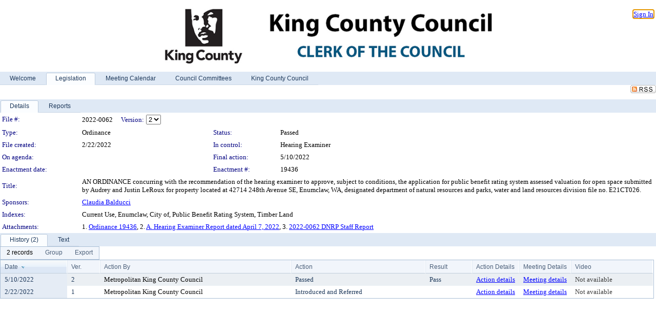

--- FILE ---
content_type: text/html; charset=utf-8
request_url: https://mkcclegisearch.kingcounty.gov/LegislationDetail.aspx?ID=5451913&GUID=77D7E054-9F0B-4951-8FDC-66E05C9EAE7E&Options=&Search=
body_size: 58179
content:

<!DOCTYPE html PUBLIC "-//W3C//DTD XHTML 1.0 Transitional//EN" "http://www.w3.org/TR/xhtml1/DTD/xhtml1-transitional.dtd">
<html xmlns="http://www.w3.org/1999/xhtml" lang="en">
<head id="ctl00_Head1"><title>
	King County - File #: 2022-0062
</title><link href="CalendarControl.css" rel="stylesheet" type="text/css" /><link href="Skins/Tacoma/TabStrip.Tacoma.css" rel="Stylesheet" type="text/css" /><link href="Skins/Tacoma/AccessibilityCommons.css" rel="Stylesheet" type="text/css" />
    <script type="text/JavaScript" src="AccessibilityFocusManagement.js"></script>


    <style>
        .skip-to-content {
            position: absolute;
            color: #0443B0;
            padding: 10px;
            z-index: 100;
            text-decoration: none;
            font-family: "Segoe UI", Arial, Helvetica, sans-serif;
            font-size: 14px;
            margin-top: -71px;
            display: none;
            top: -50px;
            transition: opacity 0.3s ease-in-out, margin-top 0.3s ease-in-out;
        }

        .skip-to-content:focus {
            opacity: 1; 
            margin-top: 0;
            display: block;
            margin-top: 4px;
            width: 150px;
            top: -2px;
            left: 4px;
            position: relative;
        }
    </style>

    <script>
        document.addEventListener('DOMContentLoaded', function() {
            var skipLink = document.querySelector('.skip-to-content');
            document.addEventListener('keydown', function(e) {
                if (e.key === 'Tab') {
                    skipLink.style.display = 'block';
                }
            });
        });
    </script>
    <script>
        function focusMainContent() {
            var mainContent = document.getElementById('mainContent');
            if (mainContent) {
                mainContent.setAttribute('tabindex', '-1');
                mainContent.focus();
            }
        }
    </script>

    <script type="text/javascript" src="./Scripts/jquery-3.6.4.min.js"></script>
    <script type="text/javascript" src="CalendarControl.js" language="javascript"></script>
    <script type="text/javascript">
        var addthis_config = {
            ui_cobrand: "powered by Legistar",
            ui_header_color: "#660000",
            ui_header_background: "#f7eecd",
            ui_508_compliant: true,
            data_track_clickback: true
        }
    </script>
    <script type="text/javascript" src="https://s7.addthis.com/js/300/addthis_widget.js#username=legistarinsite" async="async"></script>
    <script type="text/javascript">
        window.name = "MasterWindow";
        var first = true;
        var first2 = true;
        function OpenTelerikWindow(url) {
            var w = radopen(url, 'RadWindow1');
            w.add_pageLoad(function () {
                focusRadWindow(w);
            });

            if (first) {
                //w.togglePin(); 
                first = false;
            }
        }
        function OpenTelerikWindow2(url) {
            var w = radopen(url, 'RadWindow2')
            if (first2) {
                //w.togglePin(); 
                first2 = false;
            }
        }
    </script>
    <!-- Google tag (gtag.js) -->
    <script async src="https://www.googletagmanager.com/gtag/js?id=G-TTMGN2RHVZ"></script>
    <script>
        window.dataLayer = window.dataLayer || [];
        function gtag() { dataLayer.push(arguments); }
        gtag('js', new Date());

        gtag('config', 'G-TTMGN2RHVZ');
    </script>
    <meta name="author" content="Granicus, Inc." />
    <link href="Skins/Tacoma/Scheduler.Tacoma.css" rel="Stylesheet" type="text/css" />
    <link href="Skins/Tacoma/TabStrip.Tacoma.css" rel="Stylesheet" type="text/css" />
    <link href="Skins/Tacoma/Grid.Tacoma.css" rel="Stylesheet" type="text/css" />
    <link href="Skins/Tacoma/Calendar.Tacoma.css" rel="Stylesheet" type="text/css" />
    <link href="Skins/Tacoma/Menu.Tacoma.css" rel="Stylesheet" type="text/css" />
    <link href="Skins/Tacoma/General.Tacoma.css" rel="Stylesheet" type="text/css" />
    <script type="text/JavaScript" src="GridFilter.js"></script> 
 <meta name="format-detection" content="telephone=no" /><meta name="description" content="Title: AN ORDINANCE concurring with the recommendation of the hearing examiner to approve, subject to conditions, the application for public benefit rating system assessed valuation for open space submitted by Audrey and Justin LeRoux for property located at 42714 248th Avenue SE, Enumclaw, WA, designated department of natural resources and parks, water and land resources division file no. E21CT026." /><link href="Feed.ashx?M=LD&amp;ID=5451913&amp;GUID=77D7E054-9F0B-4951-8FDC-66E05C9EAE7E" rel="alternate" type="application/rss+xml" title="King County - File: 2022-0062" /><link href="/WebResource.axd?d=HkmiNSkKJcp9zYO7iQ4LQenL3JpSZe2UGKB_Pk4r5YQRuZzPsLMsZzwrSvy9lruIl5GkgwLvHWu67vwJMwKSFxUTlVdL05GtcnLDPfablFs-ZjDTV4SRhTyPSYW1NSg5lG_yG93x297US-_TNEi91A2&amp;t=639011835762949961" type="text/css" rel="stylesheet" class="Telerik_stylesheet" /><link href="/WebResource.axd?d=O52GA8dz694MW3bJq7Jd_Iz37NKQdM0WrEed935CaWenfy68KpIAPldeYP_hHCMC96eF-VfAVAd0WfB88QIQCj-mNsyj36l4kheNYmdHihkr0DSAfNsUrrhMP4-6RqxzceEYySik2qMi5JnujtJady4FshgVVFfiE-X9BrsdNCo1&amp;t=639011835766520820" type="text/css" rel="stylesheet" class="Telerik_stylesheet" /><link href="/WebResource.axd?d=urCACUaUZeT6oPoIZXShbnlgytxq3wMs7tMUnmP4aoFvw0sx5OWFviaAe2ZbWlhhQMX8Mi0FTDYCb8Y-WNvbuSFn44BI8cOyIzL5cbvgqlL7S5R5XTCNn8Q3MetXqXHM0&amp;t=639011835762949961" type="text/css" rel="stylesheet" class="Telerik_stylesheet" /><link href="/WebResource.axd?d=QKX1AO1vX8ebWKfbb4eOTKZ7XgDBItWqLqM672Ig3qQ3HhlG_I-hz_SrjdyOSSXr635e3yq9ulHFcK2kM9nd4YaoR3EZIdjDueENN-Tv2S715C9DxrcbNBHvWPj-Uh8x0&amp;t=639011835762949961" type="text/css" rel="stylesheet" class="Telerik_stylesheet" /><link href="/WebResource.axd?d=jU9H4k-Kg_DWG4w3HVTSzq3FwhKEz_qi6KvQ0Fme_xLCAlEw1vy1w4S4MRtYo9Ki6aJR3rfmJnfyI1A_7vC3oQ-bxyKQRh5VGb-lr5A2dmh-C9BvjyS7GM5mxAHYAu7-siWN5G_rsIjGQYWBL6Kro-iOXNKO2Ohlx1RkFmoMsRQ1&amp;t=639011835766520820" type="text/css" rel="stylesheet" class="Telerik_stylesheet" /><link href="/WebResource.axd?d=lsHxUYuoKn-ifTgGVgyNZf3eZVw2bqdnrrfBJ8SSWF0J6XTAyGsj2XcoukzmozU2bdmLMxJ7YwvzKl3RXRh794KwnXvNcPwTMFgJz1q2H-NkU9XddzMi2rc7GFYRGxglrSKxgkmfnuvKqK1tihnG7Q2&amp;t=639011835762949961" type="text/css" rel="stylesheet" class="Telerik_stylesheet" /><link href="/WebResource.axd?d=vsKpXOsoEwDUfVug9KOqSmMo0ZYmPmZq9pNuuInW9K8LhCVDiGx-4gStdZMuqyTrdQnKi2y2KGw-JDYkasLPmGPVTN_zZ42kaVpGhkB2gwWbSGRzM94ksIhHXxPA1yg_0&amp;t=639011835762949961" type="text/css" rel="stylesheet" class="Telerik_stylesheet" /><link href="/WebResource.axd?d=tRcvkPNycQM-g2HBAANCuamTjNFQyURcAwGiH2lwUemcMplSS0OEpV6kYVv5ztOHO8YW5LrpWrQKCTayLSmHIzScUurpQEgeiOLm1hlNjrm0r68YDvk3Gr9nC2EziB3cyd07HAsCsH0VxcYcWFmPwwmx6czPO0Mz4_D6Vhx0ntA1&amp;t=639011835766520820" type="text/css" rel="stylesheet" class="Telerik_stylesheet" /><link href="/WebResource.axd?d=Nhf6TpUj19KZ9rhEj2xtdQWB1AE9x3dfjERCbojyAxXP6CcFUcpIuRIjIS_IzCgwDtzHlcE6eqDW_UkCZmMuD4x586LEbaG9IrmDoMtO4sXgHE8h6D9e_UqLYjifNbvG0&amp;t=639011835762949961" type="text/css" rel="stylesheet" class="Telerik_stylesheet" /><link href="/WebResource.axd?d=3YG3rlMzG_iCmN8Rpxagytwv199U9Yd171wj0zjKGiZJ7GBmWl9BozhzRfjIL3nuz_xiAx6Npx3h240hoOYKsXReNOKuW_AsjoqmCkrayQgBIwxQSUtUWYqPaOq5WoM6NHKSKgQCjXAJlRTt2mWb972l-mqTS3ntGLUfsFwrYWo1&amp;t=639011835766520820" type="text/css" rel="stylesheet" class="Telerik_stylesheet" /></head>
<body id="ctl00_body1" style="margin: 0px; border: 0px;">
    <div id="globalTooltip" class="custom-tooltip"></div>
    <a href="#mainContent" class="skip-to-content" onclick="focusMainContent()">Skip to main content</a>
    <form name="aspnetForm" method="post" action="./LegislationDetail.aspx?ID=5451913&amp;GUID=77D7E054-9F0B-4951-8FDC-66E05C9EAE7E&amp;Options=&amp;Search=" id="aspnetForm" style="direction:ltr;">
<div>
<input type="hidden" name="ctl00_RadScriptManager1_TSM" id="ctl00_RadScriptManager1_TSM" value="" />
<input type="hidden" name="__EVENTTARGET" id="__EVENTTARGET" value="" />
<input type="hidden" name="__EVENTARGUMENT" id="__EVENTARGUMENT" value="" />
<input type="hidden" name="__LASTFOCUS" id="__LASTFOCUS" value="" />
<input type="hidden" name="__VIEWSTATE" id="__VIEWSTATE" value="5wyF03kciCCI80x594YLCSPE9ajxkjC7BRSyOYe30kqFXA7m7p/9Zs5Zwugj+crgW2kNR38YLv5BjW278A6VAN41ZBg3za58GTKnZQQRyW3vnTaakKVqHaYKZjuRxbFqmBYpnxdt3tR7UjwILZxS1MpQs4SWyh+36lgevWGViTQ/eXUGBZeUoyYW9mrUBBzMEQtJduG6h+vr8+hTwQ7kjnEnAbQGH9+ZdUn4a7raqFk4lQ4POOBkvy84iTcBkJQQ536Q6hpMrI9y8r1gi546ml+IUE0zgbVJ0KlR2xV2J97hH40DFEjNur3pwwjO8K6j/bo2QSntIh2bkjL2NTMX7LxZZub4JWwkFC0HHbN9P7a+S3WrUMj87bzmgDhvJx8lOIwofy4/tuvcQFJppVUMzMxFe9dSaY49b6L9BfQoR9Kxcr8yhTjo6ygQwEH4AN9PRas5QUj1iRZW/8vA9UY3/maCv2HOqd/y8mK3ogOkUjRQGiMDkbPoXUeiVdH2jBEdmO7cEyb30unkWUBEZmZouXvg6lAu1Luk4mwzf7e+JCpiMK3qFcUyGuv54wkPz4aSfrUN0ULl8MNjjHVo7omfp9A1dDznSgxjyEojEuUb/fnF207aD8+BGD/Vi4ztJ90qlLfUVYLokUKbiszEUTi4Dn/xnZx93QIqWX2OghbBxH4SHAQL3XidMFfliAoRGwAOwHdTvwPDT4BYmMw/MCbV/sVWUqN8QCeICMHRzPlJoDjnlpCcGLdswQDJRMbjG19lZFdAt14nTU8fw4BzX/h3sjk+REmW50UvbFGr2KQHrm7e2EM5MRBic+8gJ+TsXrOxWG3OPidIWBEP4iSLtacALmcT2EP0hqUsmeWe2hH8tMrjhf3ZME81TlOJTwQj8p2CDDBxu1wg1gRV8mTa/Eb/p71lRq3SCPxTeEqcgWQinsFocHkLxVgx+5k6P0AipCTQ23nFTTN7apXnKkJTfqn0Gho9AwxCdXjmOaJBal8uLd8hIOlu7mNJs7LnxTqQ5I/TTTJTBfffcHveuPm3m8pE1LkW3a9hCPt92hUcEslhlFx4+Jrmhy7XT4Egsv0qUjWdttCuK4JyPMzhXMJA912HEIj5Nk3IMVP44O4j390BgQZ2J0R/iiwezrqJ/gDoVtmIqsW/BqEcFnu4zdyumHpJjEPbjFfbL+jr1SqFhuI8zlhdHca12BDQDUKjiTMHp7zFapKwUMoScUIJwC6yFR+XzZ5/fKIdLI6BwLLxnJCIy0ZszmznzclOpkyUQI7fZo+45r4ojTaGwqsAsQdT1xUAkr/Bz2RyK4PuBnniQRfL5j8a8Qaghi4LbvXz998O4OBxK+VOuERvGsR/4CEHgmVvMMa4+3vczVOnitc1IIMDHXaSSuS2DbIYvU5/3GBYoZHyHuV+l2DIw5t34/bXzVRWMIeWBwfReSZwKrBw8blvmdVMYyNmVhjVDYJQ9n3N7Ja8h5s2ZcI88Ldkcth0LtJLCisdGyBxPqrme41MN3sFyDwkVUz/K1+4KD1JPAzASKFLWZYtT8Vmz6EnGJsBu3HRoSbXjecuINs0KrC6/SRrvcKLwMZoSgG8s3pgaKvwNEJCyprLRDwPjAn+2bVTdQ6Ewum3s0WuGxo6oIQOu6+9y0ZrG7WGByDLAN/qjtJXcuGsZYDGecbU5Tr4i/P62owl9eWley6vW9v16/ZZXu7QdDjXPB3E6TYJwakaAL6elQki+kW9f1N0FjgLFdl2znz5Y19nCUv3Y3YJ3HkOjRCczW1bSC5eTi5ibVPnwRbzjizNrRnLmYiiPPEBJFyIMPJzR5XMhSCzN5704MovIZsfV7aiYCX9/XX95eLr9LDpjIEr6Rwn5xfXTmG8cv4ORghooNOci3nRyqcgkqjwos4XNu5W4wM9BLKClAo5Piwj98iAapE3oqE73RfwEjdbMB6SP3WazsF1plmGSoNbJmJeeqpx7NCnYGlCsffVy8RIHUBEvsgYioZB3ewIlHfF2IKDtXCKQLy87vttbC2nTaenvygcRYmOKt/x9kOq+ikLKX0jyVVmGz1EPg1p/ygShaetDcsRWT8dIwqLg8PVkZrPiAjO7aqf2pjz3WrUeeawRZGnVmdu7ACiZXpk6ShVwng9D18XjmjqWEKR5H2N8Q8jUAH4zoS3HColGeeLzhfBut3WfTg+gJnrVhVvLCFkakVf5Q9tfFXGYPQX/olNfPO8lE9z/fs++NnLnUEFc7JY/5k88eQLCD5H+C+1ZYiCNSpQRpnt09wKXvFAQFdQ49HeCo0ygKc8+sgevjvcIqTzzM04q05ktvJDdVApdeY1SkIn88xF+Nn9b0lJClX9xfRHalQ2aUIdnX5nC+jyLIxnh54vbXPnyD0gazAWbbUFKjLLAPJB8I9perZaKbF/uKY/6i1VCFPe8yh4mQDLeFIN5ZkZwJDHJxxl0mYwx5Wr4QQNEW3Mze9kkZFM+JRE3XiweUDei++2Rup0jIl/wmmZHnc0oOzlSszgR/NEbZghKSqDdSLJzLGmf6sG/6FJfb9B9tGUbOTMNVz5ppfW5PK9EXJLmq96xbDyz4R7TMFB4uTAWZ1UwwNKAUxyE851V2CU2JghfGlaB64ZTdMcVdIhrlO6GOuJmRXwIxuYw0MyZiUVlOaIkhtVJ34zVVKdToIV+UE3Jh4AlPsxVTltJqUdH1bSgSN1/[base64]/[base64]/UX7I1A4zcHwTFVJhEAeKtqEAZRHKOxDRz2yig+Ax4TcolZnSI0x1fBoEk2PAXVEUpmhZlFrN6WJ7KJLutUEj0CPR9JddzAqkzMXhTPcn7z0/n4gnn+qyGCd6PKVvWPJplLcTvK2FdxI2PlLWL+bVvgL6fsZKFVEuWKQIe+P6oFEFVrxGlYj/oBqi+OdRFHCY/ECDE/lJQbYsgURJdrPmdferP526E2S40XPcQg8v1sRnoirx8hRysKtLlNosySPjjzAR+8q7EoCVPnTGCDN8Ynv6hXPC03aHVCCPmvllQM4dOgUQYKeSGO97fc1hN13pa527zTIXFZbBcGCwgOx5kQx+3/gn8zXBJbEzbKStYDhVOO7wGShX/b73WUq+x8cruxTFtAfI9Z+pE8sqMB2sb3Fudn9BQfQTwRpQc5Y4qxgALeoEB/Zbn80V111kmYyTafGXTihnj7UDbjaN2tONrJPAZvCAWoIXwFpsiJb+bbzoWDNrMvLfDdDsnccmo/3O8/IXlNYsdd7idhAIL2wEgOJ9m/0VaCkJDBOcQzs7Nu6zn8z8bvmfHMkaT+jibzxd0+KITquD9MAsmnna/4hgNcebDa6qmUrUIhybgqdO7Q2uTEHmnCStfJmd3EuivhWIt6Qk6K8+xk1EEB+qHwhXG7mEdRwPtR6tNuZ7Ud9ryp8QTMynw9+lUXEhFf1yx7HGyOQTu86ZtoiPvqkjudV4APevfjHUfHjDfRbR8+L+YDoDXatjKFIKnimjFqDK74dWPBxe5AFvOio49BaEshi/VuC7s6jW791kwvQiAmHjI+No5MQCZ+lqeqwLaVUL5FgKZjW2uPz2G+dMBIlkXoMHmdPcqNPUEqsyGDG3++jiV/r3gp8uOUYxXSDDp3sg1dE21EgEMmJy28rX7Amj1GVCqHZ0eAQ/LG4OeYECW2jakQl7mMS4jwOWeGNYUC3nyofwJH0ibjjkBFAHjXza25fdyiBvWlNbBEj79O75Z3Gs2TviIz5J5V6T9nAgjI6VLhxztD+S41QOqZ0XTUkzx9PncRShvURVWG9soSaib7bpaK/FfRbAP3wF/oDsyY2mXeRfMVoxn0RL4lM8rrxT8GnlieZyACRQnc5j7Rb/mpNszJTxOtks033D/HkneUcOev7P7GOX/Ytq3LnWD67Wz1m4DgYMrsMpkLdmODQrXlwkwtddL8NVBSYUzWjbc7dKfsunLZEWM2uN0o7fpO69LPNTlY4bTY/8sN5AmXmAfUqnfrfaUfseAT97ApIrXbhHJOPGVoUXQL9IWI1J16WSFkpPH+xQrUh4+6wP3Id3oJUCxuvq/1QP7Kn3cq+ymI0SiRELF3vAXl8xh59YLaBqX6CtN0Q/7MHz8uk3/f//KhzJ4zsyuSL84pf1exsvYtSTPcR1rAcqQNHj5nz6NuwOryaf3rCpmq7qZKK0JNpaEfBQlMiLiS/uWiEJHoso3Hd2tRbkCG1yKiH2DMB2YeZzOd6HApBywhtdcn9lm6Ooee7WU/[base64]/C2ACZdXrGW1bMQH+g5yMBBXwk5I0fSgJY0JN8NbYTtlL31URqh9A4rZ18qV8ZG9bP0tTeOM+KXKBFN+uO6zZJMx2nPxI7zFaW/sMIN/HeRxBu8CjcwoP/rjlKf0i9AxOvnyKiWV/hED6DY+ets8IN+Uqz0LLZ2DRSBpOlqdab3tvBK4DEeXgZesqjnPHrlDmfAXsqTPxTWS0XkIoiXpcyVt0qZf2CBl/N6CHDafJdCCUTrLW4K9YptzsfbmQMTyoCx0Pb73UPWl3HSO3u2q6Zd6VOxiN1mV3NFGkFVLnUBUFEmJIuhDvGfg+oBxChNfFWKqCrPKiXq4ZJBymJHg/pIXrgcPABDC0XZN5zE8yvB+PwOAwb4/7supXLupnVmz3Nuhx4rjzcex+vYo/y/gaEwAArReu1pyeRXlBGg+NeivIdlCwpHMfBHOF+miDrapmYwmHGeIr9rIpErR4MmhePQCJ/fWy30gNdh8xSShPrb1bUwNLT3BAP7Thhmgo+ALUwJVylcGHYtsFwahc/2zVun/XuoWEhUsd6YRC3zeYjVd1TCEU+auECRYj/p4L4EGeRsYn3HPSu9e7AQkkFF5715uLaxWLJnOgVw05DbGBMzMPBr7/Jt2CIL3ver8TyboBD4P8+dvYmc5n265wjM/0jQEY1bpR4aXyA/JQTBdFRcxOJR2GsH5Qqff/1stfYbApiXRagdDQjqPKy3dHeZFLUtuYtsAEadxbNkpBn+OKQ/5lTG0ox+/aM1GydpQ87hr6Cx2R1WZfJLxwketRmwPnEb62vZyv6XKykuknjpE7Ppy/goVEYMDLYTzzouM9WZNdqHLRMxjCBZuzOMis5z0lH4JDzENmm1uN0RC8nj38g2Lnd4PQEEvoaGfG/A0Fp7UhJyTIbd0h+YEdvLMlHqkaRPeBtRxiWJixYMzM/[base64]/LwP8FwuaEae3le7yx/rPxcdo5yrhlv9n2u1VqFYJslBVBDw0G7h8cCdH06UgCxMpzQKH9KhTkIYU89Z9rUt/8sZfcwpDxjb1f5y84mkyxEv15ILGdSJycoP3fBu2dX5k917SQjLT5ey2ivD0n9DqOr0Jwk3aO6Igvv6vfwHNvUJXpYNM+a579fwduwjCTqSqk3JRnWhHg6/mEQB/QBenwW4vDa74TuJpTe7QbztNPCk/RsmwFwA9WHFtTl8I55sGCKfxXT+u4BSIUKpRHBw+WCBGVLdoeGu0Ni+42SqjAQpYemD0s5JtG7nJzxBJO0NXrUAjPM1NZRsaRYh08wWFbtSZW3YjN4VWepvu+W64h+ybjJEG117Ha+RPDIWtC4vkB7BcFI30DTqkJr/rLe+pP4t/cZlPTqH3QsiGImV3FuLtUYhc0JfrVO7qTQPoUMu7Qde1k59qZtAS9SGLUUl+gp78hr6ekPPBjfDoxTVDRxIFJaE6KHz3phWWehfbw/aFESWhT19VXgA397XuQUhVX7yzaafA0cziHOCuRgVFDUsTm7CcBET1qB7ZC4Zb6/e4JjH0lKVMHfpjgzlrf2fAhhRhaTBbH3IsOiYDZkv4iPQ3J4svQRxGz4GrHUyJOkgIbxxXbZy66aji0X49FPVGSAZEbhbU5YWwJoIY/6C9xyNn8VLTOfNeTO+TAiSKCKcESuA7cmi7tt+AHxmcUAdNN7NaevWGexUsnQeXFcNs4RD4fTXsoVj22fxLRcz3WKpT7uUhBMSEyP80ohtcAbBr3oaZ8N1wSWlzKDv88myc2vjIdlsNIwizjVXe3MIRyH4xcGKSjP7G1j47MjE1DNEr+seZ5/z4kgVgux1BhAY9DwhwtUvgR28AVlXAAu03l3lLiXrzp4FsAmSVw5rZjfju/[base64]/ILXbiIGoJqByvxFQ5NYMvXKwCUhWI+XuYkmtb3/rFx3cSZKwoMA2mdk1is0xTwnvIk6XRrYAgtjXQmjfSKt8PnNUjvabQXJ3XMZs2p16vmnz4mrgW/GJoF9SN+qx/Q0lUfRuh5OXuAANw9qPxHf7f8go4GCRI/ZmlK0fQAraXIQotIdH/d32gS339s7wIFqCxLl+B11xAn+VHO4vqIkiNYGaSRIiPTOMiLgA1TOXDGBiqt+g7l0GEddjhu7bTHSHPjD/DT/jkDNhuUfm8QkFB7W9m98tThGU1QqNfszf5RSXIsqb/oWLzOplBrTk0AYxa+fowMIdKEi07OOmvgh1X5H1Iwr+VDF8dQw1d2gn64cGWIFhXvaXXizyA9KhFrLnqSGAh27WnId1ZbxlTasoCqXhLrnigwGFBO4oBfle16bCB4IFxkNlOYu/C0fgr+V+m2juicUpe6AfPWVHJ05NtuE87eye/Yi09ITh+3OCYaAgNdAU14GZictEpeUsmElu6+g0L8kUE7wAhn+bNHWxXfsYoJXcZdsKjCGs0E/8x62CBjvN04f2T+viUQSN3X5KOAwcKDAM9UGjrsiSu1lmBfrXrx2ezSDH3aWyBTkcQn9v8DSzNnraq+4XBCtP/SYy9WQZlcv4+0HZc3aMqVnoSYvVYqtDowIdMFykKg2yPwGZt7STo4gVbO6gdLO/V1rOOBZd5yVjJKgJcG+OrCZoahWedl8h/NGbIhYOXc8o9pzPrJRaf1C0gEnxm6UqlQk4YLHolHFd22BBoaksHji3akpptEZ5Sro4E880CdHilC0+FCaVgxmi6p3kjruejgCuT2QQYi5oGorQStKJ9NPwGqYjMc63KCL2tlh/v4xaN3K+bqNBxjFXrfsjrf9ezpVK4c+dBPobgqLjHmc51WJJ3B3wR2evyl5ufWYMsNLgF1oOoE1/KG18dEPgxm+THFEwGAP15DHZ1jw0XSmWgy6zYOzWYW7jSyapJL0ElVbsC6Z7Js94PcFhwK83XPMooIlnvcXxLmitShMzs3ubew5vlPT3IqRu7NXcClO8yL/dFvrmJpNKv2UutnKs9ShVEMxfNdA76IjGJv6Roz+DREHaEh8np7bcD0oH+XdhCfwSDa3hLRVC9hFqTfrK8kA5jUN/4LuCHjSwYL8cIQBaAMtk/AJ5HiMfaFQsh6TuzAck7RWPpWIXhxPZ0a9QQeDkNGMZMTq2VAJlaTDGwpBKJSO9HqJwfB+8g8Sm8EOPZ1LGWNotYklcR8k5+33R/9/BC8oeD0I35DPrAIj4LP32DSgzECd9zbo/o98QjMXYcu2rwD6DwveLOQx8tc/6juok/TD2TpXkOTWXnYtZxFaF0awiHtIIgmtkETb0UjTOmpzUunOizw94sIwkBqAwRVBQI+yIpMCvoDxFy+wS9+Jamq20cZBjP0N1SOT40xpma1RcUQ7cb/qKnEUifhlHoVqIwyJhf3sj6OsTvl4J1GoscN0FtyKfi1im2t+LugIusu5Rt5SqZoDq3cBVra1cUAldIMU0E9gc93xuNea7/iC2AVtKsB0ivmpVrn+p6Lx/arCOXNpNtlv13r0RRIgm2mEFD9pc5TQL/[base64]/ECX7KLZyIpX+yhC+YplTnk54xSybEQicwQVQSOeY4DtYC0b1VInC3QV5NUaTH1d2Z7v5EjIakKYG/xIhJliznW5SAc8oZbWXxkhG0lkFH1+C1hLxNxoZYaAf8UjtEty+3HxvVGtiAJG1IzLou+6YKkirWKSqVDLPdPti47HSSax+fxTBOPEjFMRC2jFebGxvpE8oHZX4CZcRA1G60Cwq73TDosdxjoz3VxEdJS7BKnYIMKjpz7m13l0jkiKvo/6DnhbwRpSla9gspLsjCF1+6GlOGxTSGHAl75zEja8esVLNZA1GRS7j0BXmkliWzHceYzKstTMIolTpxL4gODWo9+VCNz7tWq++/T4vu2Slnsk7dMzhc6o/ad8surUBwE9C3G5EKC/J6FFoqiIqpo1P99w8WD/D2mSmHBhiqWKpu17vKuz3zjInmqeCupPcBivlRqesHGyfMl4WV9NnkpNbukI1ULLvWlZ8cat0qwhV1S/xcQ1T5oQmiN9PzmChLfzzlk86Hp3yYNgwULlSrKDdQQY2s8rDR8XcjvAk6PyPxYhkjevTUl04bCtTbRXB/gCUPBPH5syc0cBFT/E81oqhe1WHjovCc0Yo4yeBRUFYw/Vl907x2d0jrPjqRvgkgi9UKFEl2lhWg3KWvIsEpYuJcLpA2DO4l+1GsHgY1z4eE8489NwmkryE4T+lLeESkx9jt9cFrUGXZAc/SWTPuuWqR1+p+WkNPx5KsUWbqKOCpRC2Xeif65439/kFFRVAv2pOZn0VN8+qM3K301YkwO8rs34J/ZsrVtwDAduioKbjRZebRRlkcyckGsw1JZ+D7na+ET/E6rxOmXXdPHa/FD7UfZ5QQVXmtX1KjRoE+R4kpVyOBp9vG0dJaNdQRtKg2+VE/[base64]/TRckDNnU4NbeqdJTmdQaC4uXNQk2nrsJIQX/[base64]/QYzCJuyxNFuISGXP7nov92lCE6XkJFJkLry/[base64]/VjMX/lCSQavHK4J9i9Y7WX2em8w3Iar7uggzlh7sUOBGvWYm/ZSfGi1/LpcyCI6KUfZaTiiR3sRGPFpyfldKGltX0iXtxd1vBrmIXnKkbhaGaKse0GHbfpvjUCrMTCwE2dZVNXsy1j01OvKN9nTGrBx9TRXWmUI9dBvaR5zENuL+RwFS2EIdsEEuKFY/+8DOYqvNp63wLUuSNlK6w7I9pBcFdCF9GMxa6EWKAywA+vyOEZIabJVUDEr8anwzso7iIBuii/ekMRilI+O2XVUyVKsPAmMo/6dbAtFbdCdPOeGUXWLvnp4rPN0+JH1OLbhIW4eEG1BdDNMXvbqYx9NSPAjVRiAvz3eSzGa++SGlJWu1QFhivLy7g5zEhxzRvn00wnLuxf+Hm9VvQGYHr3K9CYutpgbhvCGEeO7tQQe/DHDiR1WIdQYRf1m+HCFEXRfaoQZYWCv+uWbAB2q3Otl1fqlnSKCQRpzfRNjR5rmg/QpM/fMcOSrZav6oWT60OKltlXpq8L/0gGz69vVbmJ/dztAvJLypWvZecddxNx803eeQFQgtusViJ5i5ps+etR7OnI7omvPptSuwHPb77xLuatXsdpCCIVWctfEkk/eKFt2eKUsVHpW+gXLtU9VBVONBC75/rx+lamhQqip8rmXR3RYdqolV8ECbYje8RzCkcOiouGzJbbgcinWVcgA04CJM6SJTgMxKh2uyM0AG1CjUpKANnwBcT/EdVRiyTol1AnMwjpD7/tG72jFEPZ/ZYfLHGY2/pe4cPhAJZFsFOluS0pvfoR6bw32/f4+RFI3cyOl1N1CJmzatSO49kXO5iVKp2ak9Ms7C6EDNlHS5f7FOfhc9W65j1lYzpaQ/lAVwF/IA/KuhovJU8xwFwEWsbU2HBhJsipcvxwtLKonkFNgN9bpSceqaHmYAUVtzt+/MB4yhq+XeDl/tFg4kKEysFuWV5gOj7kkqydfwncf+/+b/0qEzNx5N49fnlIyJXeDTs1A71bGXvYEjrTM2WUq7/rMTNWOqa4f7GoQ0U8VVAAAcq2Aog2Y8GSOemZND3k0FyD6XbSF0b4JcsiGxpUz9TTjqMtPHoWdAyXueAVG5Y/QqTn8l2ITujhGqXjDMLIqVhgDsJuxFX2DdTAtLPddfUHR8QA9NBbYoLVg5q347j7MlsaKKAEWwhUtHlouFBh32kD9clb5HvwKg5+lH9R3bsFzMT89a2gyZCSfjAAVqui9QDRIq/[base64]/E+LJcWmsislDiblbf8vZUEi9s3PYIt+9uCy5EtoaGZQR0dqBRzhzofohSFCd5cGfSxfIm5OLst8M+XUzW0MlTWwg5CXZ1C3Rtgn6fn4jTklo2kdqxGPTdTjxtWEY3qVDU7jn/YPK6ul8WPmZ1LD9VabVAaxXhPILYqZiDeShBQaZ2MU4c29esbW5R1UJQrVjfnZ23+EoYB+o0La1wu/lg//CJCogctDe0Q8/YnGMMbdymNJb2brOgUnj+XSkRRFF9Ik6LdRoV2PuMm4hLVLLLDLZyVHpmrr9XdXUvdnQtkLNJ+YpvD22+3EDM75ThDLk9g9EhETtxejfkjdMSv6K18fOHNYJLi0vit4N+EMYeRDZxu6Rc1NjSeiReXJmwNaempZ7Uz88o4NcW99AzgyfW5/GLiBksigXUUQ4sbGW2HCWzfL7u3E/4dSXArE/pu9SjCVP1jPrKalN5s3bg/9Oq3XQDJlHrS5Vz8rBULHtCbP2OwLY9wa62m4H/IdJuYokOe5aVAseeXF5nfl16nkM9a+TOC+A6p2pyqHOdesDrsLOncp73rzEpvACloVruLO9W42anGSJEcu0+YmWrjofPMLCO8lMXbSOXmYncc6Z6C3dO2+2sX/m8zXP9F8CIYVVSR3ryA/8r7pLI0nP3c71P16TYM2mPj6JCfS70AUNVfs0tdQyK5J8VAPly5oHhkvcfsJj9vjmZ+gLy6nVOvjH35nadpWIzDbDwN2QRo3WQ8xKtYnvGAXx2YXx7rpoIdu6C6L5DigkCvzu9WL7uOBg7Q+CkkorSB19ROTlJqZ+g20ok+zh/3Kvfrow1weR0NCOPnb9IzcybDpAPldzM/i6INgKhRUoX8Rfr8r0cqKEhnH29nrXMe7ZiCQmQXH0v1OH9l2YQuMtUWiY0/jTUmMSOYpvBFeCOxMRIOrcDHnEjYCvY7NhhxJRJX4Gv5wrUt1jWSm+u5kk1pWF58kbcnT8Qm2ULrWOut16kJkAJWRXv4chLjmoUUde3QFxaZK0nYF+w1W9oeeUgkNDzBrHf9Q9SVo5duYnAH5kih3QjcYWLyY5pYQR6n+Tg6qeiA7oNYmACspe/TNEnWGFoieygGv+Pir16tk63Z4ImbeVAYfQUGPTnxqvxGVTyUuLz/2qjBLIEQW3NoNYIjcIIhuE1A9F5HxmAk2d8DbOFRaioj1pVhkDRGDAL9PPBP2bBEiBfuUaSYw2U0HLqHFTQ//9i0CVvmY/GTc3m9/iJhxL1hA1gbpQSHQ+jV+jN+5DNn0lkGAqR8sjgAHMaVEjptfftnlQn3BzNZh5dZoItYkBC6yh6t4DXaef6PNe4y7lrkE0PFw9748TlBnyyKgiDPlhVImdAuAn8WIiGhfx4cLAU0X5pDAnKdNDACTgGHkTIbPBOJ7N98XJd/Vg5w5LMn+n5CNEu6bh34KVTkVjSrQb0MDgeouaxnfaiie/6hB26VSGV4GiDACne5vsJJ4FX2tsgxJepjp019iUDYBiNAXtlGPeixx1tjOHUT4yHFrDcFK+mM18oTa64uFGa0W65wMMpSh/uBly1QDox1ijH++NgbgaaOXcd0YqRGJLxXcW6GTBIZ73XtTYnC3ySsJg+cuLf6/hSYOCY0Z3R2JtVZWnaGJ9BOSoaZSscZNu+kXWMxiUjnUjKaP88UyjKcuDfFC/iZ2zQ/s7saZwniNmfo5cyREAiTaUNrVUGda1q/Il0ew29WDv4CDaOhj4eXdId7gb9uhJaU1AH/1hJZongn5gOY0n2dWZXu/[base64]/Vk4VJRrUWrAV6b2JUgehRr1Ei+7QODdaHCcRCGzlbiBBHVFMsVD031O9XaQ3mNep9wnOLrcYZ9eeG73afuqJCGX3D/ISjxuNi9VOeRVJ+B2Z2gPl+yR/IYDPVe9xLECUu7dZ137eDpwLA7NrRJpI6dMrJjUOlRgCylYXdhDV+Up9z9L3r8fAoeJ963KeUF/P7Q0RuDTTPmJOQLEUMkt30ZeSKd1YkiDQepEH/nAyROMmkG4BxHrgTQZ7ZADMnuv3JJJD7ZjQuhDLcCAKoMtemkDyvkN4ktcQmZjl/iVPZiaoXC3NaLhpHZX/dML3U4p1kdrv201OKe8h3WXOd7CPBdm1qtqt23UCzkJQKy5+20KExhqcYGZF9/9p/UvbrAO+3iSChiaTB3PLLoV1PON7Z7J72UTIJnufuUjDmya8WA+AMC7c/URk5TgH0226eEfcj8l9M2CjoflsOdHEAaTUYCEOetoNZGsOSvBCEJPnNSdQMPZ/OMnouQ1tM388aDfFYAQ8cJjbDQjdZxt+syW7r/B6V3yxSSXn0nd/+m1JjQ6XrwB/eHqVeOYTIk+eq0ypbaqb7QAtZm0dacKul0yN51QD6NsKFH17dKwet/KOfTgSe0WGCDD9pM1REAMOu2HXKWilFdIQQ3IEXPObvG+luu2z2TZKq8BkWyTQif+To0RZ21unGkDyG+GAwnJqItHsyiF8Nk11/EPZA951r96gy6l+B4jSJ6w8a/cdbtodNHuWhXdkzfUjJneub4Jv2Nfv0xO6OewRqI89X1RfpbChJ0Sy9M44EQeS513L0oymAj1heGUOpeGpWnu+h3XteIisBQw5Z73RGAeeVe2od4LC47MNbCAxoxhrBuwWc/Bg2154ICsno+oxIK+vhoA/3pmoTB3AfZ/fcqD2H0WBMGVdfIMppS6Z7uuFQBCjoDRkyLzWJBoQxclCG98X3dzHTQIqqesp+DHZtzhYxM+E3noz+DJqw1y/l4Z4Rkn07m7XtTgpElxr0BKrVe1CO3vKFLRAOAJWomShoGYdb05Bm4bm7HeCgxpbKFuaGEVFpy+t7Xc74GZA5HtbZteROhSRMfbtx5Nr+0yLcuLMr8b8jFUb5AxOp/jXqMhYGZT2cz2Jf8XuqUipNrCkpx0b04QvprAcqfzhsPV49DFV6vHdZFric7ED7c1ie9WoUy7scz5KpG76AMMZsT8phEbpgAKN8vZ51+n8/K+bMFkXfb2OArkBG7tlT09ldwY797flsw/uZw0lrNR+6/0J30vz5+DmbLbvn7pSXzEM5SxPqZQ1DzXRyLEi5BKbM6koHD7LCp+HE0g4y/VvK9mvdVJup/G5g7af/8AGx9i33J3IifaUzYvUBJm5eu/HH/GZWdEKFRLFHyEBl/VCOKpEqlDePHwedip3R/IFsUHSbJfLyEyDd4j4+vFlk9ELHzIfkWjxxnc5WfUrDX6oDh2NBd4jvo9cIxqSuCldQqUrwfm8W/iFYzCDsR+Y9fFrUNBJ38q9Fd380E+htBmBktwngotj4Q12lac/nytS93pA+LrQd7iG/t0qZbWPQjyC+JRZeaFEG1MgD74AoSFyMepRhM195SZLtdy9x3TePTKnnhPhlLw5lMYFlMhFgJwH9jHKiZvwo3jKxelMF5nxNHWxlynL/YLharcZEUvvFG+C+ZMJK1tY2C3HpEUGPjhpTdtTGiiPhbR8JrKW6YfIq/UewGTI72KVbApgW4jVtsijiD4JIjG/3QdW5wA0lnmEssbERxZAs7oEHQRHmiPCzgD/oNMjdE6sHfHj91sc0DlxbtqY1N59BnIUbF5ShRMFarWbAExggMZzLmYYIJRLib7JVhybme98vynqjO5DsWHsyq2K8+xU77tKfJrApsceZnCgFJiMg9gwV7rpQlnrQN3mF+RNYEZnBmKiR6FheoCnv/It4Z1TPlvERx4Vfp128IT7/Kvq9I6Z854vT9I/0fDVzYQyBS1atvDHEiRtWWv/MPHm81o3yLQp/ummLSrsPYAch7TS/CaygKHQWIAX6TgGOVXypiyOQBFu+TopK+2jMHennANY+2LDYu6aVQKvRR5HyphOfvzwvirQAqG3UmUFe/QxLxyPGnnW3yM06p4SErHKWeBx3pA+hVbThgo+RrVkD1JVQ4mx3jRzZp7HtLabzxw5AtgERsfDGjs+M4/hvL/k63zqzFF2rrh95GbaCxk1i/d/g8J+OT/3InRCoabyt1a71hlU2gDrIbygB4oMAEeSCspySN5XcsTQCU4pRNgGjkEQvu5Xcx4x0Gpr/4+tKWOe8urMzWAV0IPydlIS6U/0Zsk+BzyODG171q0EYlOfLxgX+J5iix7XbDPFbLnbzJaffmkUdADdJ79gUm9srh6YaSK6AwheHuUofOA6t5ionelOH2zcmIMvKtD39x3/ccS/uVdiYM65kGR3zs6DRMY7kWH76cukFJYrDImLkxRxqJmyCCM318vAWpePgZt2jfp2a7E/x213pnooYg2gx6bBXhPkSu+VqYHDbLRPDnkbiVw3/TtiI7abdu9JE/ulOeav0y64Nm6rtEp4ggp702fwgcOueLaVrjxIBkp0GZLqNmGz5eumsGtdwkAbYdHCZZ2NO7lNFwVyohVaKArBhEHKtozmbkoFnZKQXJUyw+7BmiW2QrCUl+IGc6Bf+Uvrd3xriWCIuUqnDmhhgUwrZYAA7rls57pVRhxfH7atjuPjHzojNNji08rXSzuLF3/[base64]/fe/gCwGJQIY9ezuWYBovyzOsYVLpNrZQ2Qh7YUtdLBnJIqg7sySF/dU1a09ue17Unfr1XCMfqb/v25ufNvN/KwG+P7nbjAjKJnmJcuAe135u+mMxJm+z6ZfoVHRT6MftMVG6fG1bG80/r+6ZlW73cMNXWiFIShFunw9lut/nbmcYqJFL2NKaLkVpEVsnAJu51Cq5/4Uw6dQS79+PJSsjHqLzLl7M+wTiCHLQXrLcFWdyXPU3i7Jcg3Rkn0jO/ezKyuodI8yEAJMhKC06Kej1SIVB8GFAYSx2BTjBlz2XRMeM30m5iG6SqcEwWzQQM9juZHZpYFN3+od6CmFhKUi+622RBKWn0cXkwxk9sBoHU8Y32uaKdvjnOigBx/3Ilukmwj44JU35OCfwRlhakDSNsfcGARlvWe5GOtx7RASfPm/56TdE4lgO1E91JP+ArJ7S8bPIl3uJow1l0J+qAWZaaJuOSAdiupJHoAPVcBbW0ZWRhFAXEClvnQyKgb0CG3oJfpaqWPjpHt9D8rUslTBnGfn09086k6UHNYsmCSIYiSLwbmgcZkigfkY/TCfgZdjWn1DC1F+p7082A9FKZJ7oU3HeBthxjqTJmLQdB+mIYNPxBZ2HH4pRODn/OKl28Y+42KowQkIaBS2wGMR8uouqn3w3RXPFZwFItiLz18k1bt7x8x7AOXTeaBnjN+v3kIN1ej4U9j06LTJxNhhc+G3wW1anPWWNC7AFmXzY+5dZ/Z6YvBuhDPrYlxHyXdcL0KO8SaRelsEjNKb5WRchqkx+wBVJGNUTtub9JBqC5kZuXxh9uFrrD1ApBSHEDea2K/K1cpBAubxcuzKAPN7o6TKZV7JfrMTlHSBLR3QlFZDukIiVIt3u/ntOfKux/h/G+2ejMaNQppvdgSbs7lBnx4ElP0KhGkJWwn8vxmiK4B4tcAXiUQdFZW1WqzY7qxgFV25uSt1wHsNHDBpZBPUTPE3QP9399XqAocRvbcNsRqrVBTJUprmIlR8Cq72NZi+1oYyMP7ilJzOE8v3LAmn3L5wy8ZfR9I+96+iN1qmnvFojpn9efTfLEBcznBD3HhX+Jx/[base64]/3kszEaN3VfeBxtKeLmG+tQh64vAteuGx7ynifuBFOQaDiiO4xbcoyycdaWGsjf5crU9jQWZaLJOvuvR0qYLI88DdQM8y9ej5WmeWLWMr2R6CQI6hL+gYAtzZMglgz0Qzh0I0gZW3QnROQ21Xi3g1GPicUjKZD4gjbSg/TRacDKIgvFS7V8YKKExzFXgAS7u2nsiqSBwHn/RUYve7ztmPf7OwN1BWF9TFkfGpblfzzei4V0XCDaxe5kV/NnquKnOhmLyehl22v+tavUEH3izoy0t/4d6QH5D+eiZHraotnQDNcyiW1ZLkfqsA2Rt473vE6zh2THO3E/5Qvjz25BENkEq07RWFVMU4VzQReLHafjHi31LrbU4yXmUtxB/gFBB6OfUhSuUf1h1Z+QLBhM2F4Idw5sNLnzf74T9vexK2TaNPmg7jQyOWj66/HDpUa9Wnm+NGDZGTOecRHOOts0K/5wAGeEnNk5U7i14nzbrYtKB2mbeyDUvsVGXDxn/Sr7VNvJzBo334UP1+VH356XYKDlGhAsnJkN+KAWvMdVnz4jbvsuydznT+6zStetn3gXoaH02Wipf4z6YCQzOuCSeQEfZpTQHquMbUOvKM5IpOWOvA6qFULTtU+eDErTSDEenGCZVtm50pwF9gOuHFfTIINtjCeFQPgbnwnt7QHGRU47FAYfE/7GeDy8b4L6scTmvIsOB+9SBJJGQnqYeLZWl1+7ScXGnk0iyYbVMIJjHdTMkEW4WIvYEQOFn5nFveGvxGebg5+XLlX0hno4X6ZiJH/X3+55Pz9XWfBWxPYLYvhhBWlPXNAk7LJy94K9WnV7jkV9Rkf4VQSFcy+C0JT6uLvBSrk8WjxMmvEYucGZf2CAmowHo37mi7s2501FyPWqHIje4rEJMMv4hxKGtsqY3INFITDpNAc8RIJb+pxITjvGS8JwPg2l4ggQgxA0lMR/edyBPHy2c+F0UuOhPVCH+5Lt53MEJTLDHitIE7gOHvua3aO4PBaZiQe5t+pPDnTK1gOdgmnx3cZoO5jlCGIaSO5jtva8daiLtgyIujC1d1fnUAZ4a48d6piNoYZ6wADa4cgbRVRuO/Q8Zta7jShvvU8CgI6Yfh6NYn6Lmuyhblh26ZHkvUFROKNFqD8ip93heFVDL8YCdO84xrXcYdvEyOK5HHlP/ZqpzOKB2pHuaGDVln77hwI+jwwGOY6icyFA3knF0Bsk5FsrPbry+Y8s4VTrkVcpNzzirRjxNPC8w20orkFPydo6+JkDJhZCGSLR4rsFvutmqh/mNcXuCD8x7iU/F1vuGOSsdcVgV7l3i6XK8yAW/udDauy4lgrAVruwO8RSyHyxM1kgBJ1Vl4jV1FFrPRjkJzMiipWhkGuybVFkrVtcvXDt8FnFbbzrZyuDHSF4x4n7JGxwIxZvTzChGkUAddREEF/GnRZ8Gd5rMxOzeGEjzZqMn6rnD5pRf34OqfqoJyeBzfjvoyN2yBnCCiZmh1OVNWExAfxuXUNzPiUS6f3+ZkmnR9DLF87h32FE7T0agtv7gskUVx30Io2R+Sw2xSDG9bcx0qyUk+B4ZEpdgQzT+tHaPIdvAGYJd5J0GwZFf5tP2SNHfF+bw0/L4IphYcTrAmfP6ugoiCoJvpZD+eT+oTMnxYJFZ0RtBNCfkJ2r27GORCvrUrVV1inN1LR3npKtUbRiEZNm6NeKGjl54U9Jp0Y9lfVa7WcI6C5d7nQI9Otkfr/8JsRx1pQypS1sjkvDJDELY5gO3CeH61fW8ybW1nX7SLe+wwFNAbvuKRx+oiQ+lwt5JLcPNn0FsPt0eb5HS2/qj11LivULq4br2uLk3VaaTYB045HJELMeudYCLukZaLebHQcCW4RzPFlZ98iEf2DDoZHfJD4/KhZU/EnCuBl3mw++WY+8oucOuV+/SJb0CSuZ8YA4jvjZgWlJb4dkLUJiKXAE5kv3mW7px7OITGIkAyqkN37nRQ88HM8zDxubyNbg2RZzLOV4ma8CmQda8nBV8aahfd0TPNU4mb82L3PD9MiBz69RYaFK8Ulh7tFAdb9cDP2TAIsQUoIRq7WHbMScU+fUdqV7/dH6x0hU6cLfOF002IH+KokTKe/V9Zjm//Ts8uHnqt2JOskrgrn7eEgkKXm5fGs7dXkQiLKcgcMUAiDF3H396pjXzZ/qEo1olsfc8koyVmm1ilUnqpHDAPeFio6iZXWbI+FHcbMimJZA+yw1/RiLZvsop2uUqmdjYWmJDsUEwNswIv4tXaf2x1ku95JLrPPhzq8KuE8zdeXMMz293hHj3wxVqiA117Q0hSaLgzx+FAPbkfoH/vXRvN4UhzHR1yo33+3TnFgEtIiUdfSSID7cvi6FMdOJN1iFvnUi+BxqP0ReWJvV+qe4+Eu7pJ71GjuEswVcsXJW9BpFA4zDhDkjmnUr6r8xy+B5Y3+iaoTWQ1t5KRXlpRUsirISH6cZBmomQlZl7j/qeUD/08vVPiwC6hvqPZR/cdApg7q4OfyUxeVSAE/PbmUXcDZh6sNiL5NZ0IBUAptBWvNo+WYOsh2lWEZ6oJJoTsXXqTIsbMbTbs/1yh/[base64]/5+LkDLVF6dQEUvVT+O5RlxJPqn7qNb7xVEgjtVhsJJZGCUX0UQR4AKMYBq3b3Hkkta40h4tZBTDxXX0uzoWPDhevtQdpjLRUa1tzH6QUAQ9Xfuk/vfuz2GKnu0RI9RSUAIm94QiAjDX3KbPM84l13CeSxw4eyolGzT46Az3Q1KQ5DTY85jJbgYn3ECx4TQ6b/SHoFb56KwoeunD9eHgNFTz95Db7FNghCsuvzQGdKM/GAkw4AzTWqmXes7ocsXaqqKhXy5rtAZtua+nP2AKRsjwFkkLwgpqf61hjmxlaVPjTTqxFFsfPrcrxiLQl14aMIAM3oWQk6E5HVA8rnMHaxmkAr+b7n3ZPiwIK9kpDkpnDf+UvHnLcX654xEE+ndTyy6TovAEScU6JJ1J5eq0kgkn7L+bUWBlnlSoo3uGD42qiJB25Y+/0ED4gZnUtdq5M0BKvb7PH+gKHqM+jJCI5kPjR3uAM5LAgXzQCwhR5iOOBoOT7jDcXSctEIRZLnvkSju5L+Z+qmWaMrvh/lpajCLQS57VuuRIVgD/2jThh7iUepRKn80C3g7Mx8csTAehVMIPKX6fZYeOtt7AypRJW06tZYRZXEsT9g5O6xeoEqH7qrpwwFAnEc5v5vE+Yv3Z5MA3ER+WoEznQfSwCEpLvRrfCG9F95vaXtfbA03/66hbu0dcs4/G+UzxEVJPCWtSo8/qzdl5Ns6NopTNB+CA6p0nrdDoyy1765c4YVRwvQd3d7hNCjRgEET+nKrObuIJdcSqB6j2h76eGjSkiwVn+S3LNjY27x5iNxAt8DCgCoxMFsXAYGpNARa6NX5sHtJTlEdGoxD3kbnYed/4520WfmmQ1TDrQayf+WKkRwjJ0QZT/OE+2/7uxdwCgzrpKNkYgBVETjjbGgwN8u6V6sAP2c1+8E10DepVpwEP0FBruubPlGVaxdC6CByPiVAt9op51pPO964uNAWXbR4b/Px2tKFjyFzi8ydgUg12/honInZ8Jqfo6T1Yw0xqrYTuhfYemJxVNU/N+kMfv1cqjHIUeiZplp/ERNcBmIxMuDedoov7HNm6qxiwhXr7j9PHpNpv8JMU29hL9PBW2GKEvdneBRoKemESAR104O+F41jVrUq8052w/M+R7LzCz+/yqjEIb416MyZxQ97CyT63kitLCHyQnaYO8GVCSHgq6N1V39VuD/CU/N4nWy0YujPEPOYJ7fXX0fyu9cs8vPfbmvDXN00AXStN9iWua2OULppWuo60l6OM/Wj578hPPC1ce6E/lb+AZHTT3jx/KEJnaoWv7vhdTFaLVkz+7fBWmwFCjXTZXF24k2OB5cl1FUDHDPeMmOnMJo7Gs2aT8w80SUZW4o9WKjMksYj8j5uJ5iPtNS/0WPe8R4wDHeVcE/8ih79tL8DnmDumwLt+poiLAKH7hi/JRyaxEFJAtqtcx89CiCtD4XA5OsXd185YWbZFcQqeFeh1ZzBhqOEX5nmTxM/TyGQ8OovZg3hpho40W0qid9ngbF9u1PtndbOh/mbt+jABZ0VKzDGQ0BGSFiqaTUVC6N8AY3CR7Pqv7yIam1W7799wvgcATG33sMnuBbzu9xoBF/akruDlvOER3N1ldirX5cz8dMCGkQD5WA+1Vl8Rt3uGZuQXyOF5IBpeUZ8I+tBnXpESW1dhbz2JEV362hQTFnn0+Qenoi+Hq9+OKydmCYJ8ilf8fslpi5bRwM3jwKMFb+dd92NVSGHB/Lmg7X1MTKEFd3iISNOjKuikzpRp1V0UUGY1HLvfNCnDYrWNhv4rcGOEj1/1XAaiifu6X/aSiaBcOxOVOvSR91yjSc+9r4U1LA1MbmfjnFQwUp2kWdLc7CrrD+EwYIDDId1MVH8p7ag7H40R7QGvgzmOOq2v28ITfeMe1QgOUuEXPbBwg8AvFSfPtvLhSELvnEx/lCdK+h5lWii1QDpzrSC6UGWcBtXDagtEDMztIHY/iCfHk2wh/Qb8jw2zHAUQF2kl4Wr7oSuqmoX+7sAfLl4FtagTpC/ABaOC8W91MuEx/qzurOcjEJGVr4yMfLMKheYmGYZ76j+ElpN7izFzZ8TWnpZaH6X60dKAtXPgAEP8PeddbbqEGAOfqwQPMoGqkMT3QS70S7QTSRk9YzHfzp8vtH38v1E+4EWxgt/ogdT6KPL6ofHArXuNZsnFCvz5AfryhQOSr51b3RXenS9bN43gfNmcn3MQo2Mi3uqXUhMh8Xy8IpDqkDejVWYbkBjCmi/hjoSue5bqoHPZy22MHskCH1zhNJIVQ2C8u6Jrah/YhuIBnjdonZ4ShvHurPXCc32R1iXyQPn2oZRiNuyvsJRLc0fFizT/1aNldyUybJcg8yuz4VwGxu0mg/pSI3Sbc7EPH8k7ZWPTHU95/5RP48Q+QaRbrVSTDgbupx5xH8A4FzEKEyxk2WurwUAUI2l5eb/sS+VKBPXSiJHMoxWWrtiYL452XUOUrNTZu/yey/8x4d418FW5WrYlDhRXhZwMP8Z8RqwA3Vv8KmHDKSZNaEjOL9PXT635hP/W5/M12C+QkIA8/B1qJhRVl6fu43rZE3pSgEEaI6m76IzZx+SZ/pKTEkhVIf/jij4mgY7+ZEGheMbadZNSecQjerGDdu92e3vYdrYaM7cjAVePVj9y2CZ6H5XsQU3ZXrKN+cR1tiiyaMckI8KDXhGeGP1UY90NdBpB2LZyxP7szhiPIW7pbbhYl2sRFg4z3vlDoMJbsT/MTHIzGuU6rRGcP1zSGpBg1NbYMA+wiBD7Ey/Pkr1tW8Vi6+uaoumkg5vt9TzlqYzJYPbvu7//WfxAv1sQzCLpL/AHndGQ1vRr1PtnMVYjkTtdmRBOx/ie4w0TkjqYcZl9/0c4CSET+Q2vHoUhqxrz0C3bsdepGPn+LGDnEnZmSZ/BSlRIecy3YbTHdIefJNUS1kMWX4im18i3N6VeZmpUw8U3X436dx7ca8nbElpslUflpf6CJ/[base64]/[base64]/jVI7iE57LMLO1v/oMB9umBVcmY2Bo6+eqrJ/qClSchw1BFQEef7ll7XSwU6FMLE+p++Ac/i6dCks1jDAONymebjzjNdRs4LaA9z8ZGbjGvvmZthMMwRVC5fbuHuc2+EW4ofYJS99GyKZuOHxuKe3ie3Oz9u6RYamcDVIZAAL6LNedpxoo52eV+JzNGmfZ0ji7lztKeP47BUhUNzPzOPqIuD3SXWEdMqBz1E1yoL/qyXyI/[base64]/kKFFFxJhIKSsJycN9F5SNv5Eip7WM4zT/[base64]/jPVVKt6FgY8ICxl40ZUmcei8ruCgTLglrwv5sCFPyU1+47BtDl1+n0yX7EKnwlI1QZnJUvPbmLSGHeEyNVq1LgWgjKtVl663W736GzThNArtxmosDlxdpW+mBb+wHpkIRijGasIZOUveaxQh0T0OGIfkKScPPPCEh4s0mW0V6qBhy8q1uEKU/p/qwPH1FtxUmVKwOpkCSoUD6Fa00zRJlbaJpGUuSlTCQqMMl6HBEovKsPnlQJjXYFEOZIrUjyLq5Ra1iwKFvGuJUmp/[base64]/ilFj5wy6XtWXqiP2PyCBbUPH+8mSfb+Ka1m05cRxwsqly2h2WBxEz1yQAKRvRulyjybhzWMkYoeJzbGlGeGcucFylx21AI73iC6KQUZhHL1wWn5/KF5j7Z2Koar4EAfOSmYWvlYGDSsZt78wqdeWanAQUJgbJV9GASxtTWVDTHsR4rlHMcagJZ0VYNfD4GeypNzWcfE3T308nZDbemzKXxGrv/USsAaQvUgcoW/ZVZTEVjZ+tzKGhrfxmA0+bU5fvzJ5QSVrEM5Zu0c0ElNZtUyr57k9r2deRh5QyDKZLHKMHxiw9ueJNeoBIuJFAyIF/QX6RzMdS+Y0fg5+06TYYC3U2MecBSUwZG0AQhwoh4/b3O+e4oi3fmQ5+rp1OtMUsvtPXjZ8QdrIpDrFFRL5ur1hVgOlyoxeTQRuEUDMe0THQxsRgA4ceaIXEp2VWZkh4Po1rsjlfo5TDgyT292rRO4aw3d90cwbpMyETi+wQX1i5gYb+rrlE6eVQwUy7U3Idl17kVxR8rZIcCKrEw0mUgiqKPapKPcMCrelY/xQ4XpruhIoUWua6z1RHu4W5lciRsQV80u0MzRrSsznCzJxzb5Z9QO38qlAvXn0oUv+jRiSd4pmpWSSpSNHu2oSevGSGDogzfrVaPglurLK7I+O2cAS9pmRXeThB3nRSJg85cjJyCoW6KvqlI1RGPRvEqQS/9Ao/gaPk8d5FThIQkajBrzTVohWb2ZgaXHeEQlcawNMPjhU53k56IATeRgCOLHvBkFtshF8CvDbuhUeSoEcvTLMsoNrePsLzm+TAWp3HXQTI1d0fY+Fqw9kFlaBdL4UGSgJWwBcHSK+nVT8r77bGvabqKWZnBzfbSKUKTK/[base64]/FCW6SNQ4j1HaQDpLIfzrWPttIDAd5RzDT2ajXtJ66byoziVLIrFcB+th9YqBE7adC/MsS4xPvZdxcHNQJGPgOgsfM1z/BY7f1EkNSoHfFf/gRALsFbQiqLSry0DBMJKV+sXaQU82FN8eq6eqdvLJJcNmLKjnx/OdPMLnPw+PSvELb9WbzTqlALGytUOS4J3M+rCmG2aNhlEmY2ZqYmQll8liZ64V/EDMybSwgWR0doam2RK3ZfL7PAKThyA8rvrZ4zJL+ncDH+cfNPCurrn7zHOZ0UgmjouGDIuP5MgtLB/gC7PFA/ZFEzWWFQIl77suu0qwjPsu/F1YYPwFtszS7HbpJrBmiZaSRn+FoLB85kSsTBr4iJTGLpba355VoO2pjNdAuCB3t7OfOkyviGSvfoGbSNqmWKksFtNrqn3KSNPre295n+EQm1ve7PjBj0Y1cvaekURQcOqBRwx9AFdvAf3lMfRFKX/YgukNo5PW+jJN7FAonBYxi1k+nZ7QH4HDfFdBlXblrsZThgvnS96qjF16kLT5OxnsmDWNFcFBk2hK9jBeEtQ185ss3CzlSFANFFIj7Wo4edUEl0nqlgdocAP2UQb1hljb+Gb4A4hhzfqHuGC88bSA2HF1oZegD1O9iqCGcu3+yqs0jiyKZQnZSY4AH6kH+Y8Ue2Bv/kYKlnqgfvUM/A9o2HFH7EfsrPbyjttnIJCyirNO9YDrL4/+xSEPC0RUT5xHAw3U0mHJ6bLF3l7u9AhHVe+58QGitom+xgWGBkGp6uiy8zpPD+REsjVksIaEZWLVlmkyS3CEmtaIkg2464gtI4ceRqatbSnSxDq9aao8G/yny0n/UmAc7wTEufOQD5QKFuRLUxDTfr3nKIk1KZSSNVzTFd3+QmlKiLuihOISl1TrrAivBsQBRx1OIPpCiO5MEuVjsL6bD7ga0qJGdXXRECUwJvL2MH5mDw0OZDcaOVZ8Qp0BhYDiN6mZg9yVD/Ie3hzg3D20oghxCl/oIbJ8toZUNFv/[base64]/wufuakcf4m/eALh1A9P4mXmpKjZGuzjQWqST3dTln7f1zZhYagOZpD44JXpm70fPzZD+WN+eXkTE5YwjcKPOpgkQEMsNrVN92XABVXqxejdYvceQpZHg6PxtvZHEseUq4PIRm+5osGiqhaG3W5wT6QAg98RpO4MvajZGEqHHcWEYEN1FQH88h7/L7pWaT49pM9aHRLuqWYhDO9iGKHE7zKyoSiBf/[base64]/OYp9TvQjTOgoH/LRbUqGVOAWK2Bekd8sF1eArqITA0LBPNvzNSaJm6PdwyPGpUEhpF0wIGNzZaEh82xZvNKFivD/v2RXZVi0xczpjHpWyfqpftkZF7TTFWBm2Q4DWQd5pCP5dkpR86cfP0Nt+kaEkg58ITuuqz0/ggfxpAwi8NxjYxcPbeHIeRLrn1rvjdyOb8gziWVI9FapinVV0198ZAePdavqE2WE4Hp+fbWpwxPYBVERtu3B4tXh1+YxgBCIYvP4cPXdK2+agwL83NaE/IWnSxIYfQP8JQkCupLP9zwMfqwh65DWKJM3/loX7lZl0fYTSxVG1sYZ5w/5zMihQC1/oaAOmw6bDix9RTtFNTWfkJW4ynOrHqbYt6yV6vni8Y2afC4kcaox4c7VpCtN3MBCTR5tvULtEE+g50rMGmOLccpqwH2NRDivz3XPnAhin7YNP5KI3jzHmp4qKJ6XWyd/UEA0ZiGAbXB1tb2b6GYkqOlmMZpTpBT7fDjUQH146z//37aEkjs9jswja9VPWFZYn7TIrqNSfdaoHjL2AwAoFoEjjctNSmkmtTBcnDb1fV5DlzponNYxs5mvH/fGAuCewL8dgiqsk4h01vhHFBo7iBO2sRUDVs3yGxrKvIkbZNJjv+oymaOPVYVLBOp2TmEk4DtlJx1befv32GMVEIjBASgS78Vpp1OhqibfF3lCKL/lZJ74tBJ48+WHe0EnDgdc63lAsqIUg8cuQJir4iPUMCsOjeaD0+oYqXebEGzHHgHaZ0QfWKnjSAWtveKye1TCpaCk1JENQthzM5yzm9WzK1aKzokYON6bykcy3peVMJdxsoqPwZzYOYn9aFLf6iyCUei6v3rpn0oi/doQRKZq3sxxXBcQCxdD0TaYg0VRmkq3FHJRiTYEbxBEWMYlI69rHiCvFdKrLDL0gvTwV5amfDNWT/Slmf79MMrYWNeFGOQuiX/QK7revR17jk6DSog9LlGNC3AV6FzutkCvpU7dSrLzzl02ZgCwoX6/4jBei91E+E310YKuteYgE1d0+/A2hApfL4GmieJMrc63chweghuYC4GDrb1JHsFRtX4e1Kq7XtpLb7hnBWxvXqQziaZbIdpHbpKg4w3soju+/3mCTALA2KMoRUEEray0T0JJ9SrefQ50gldVgpBluIkbOUQwTrhfFtSaP2I3lo22mAq672GFU7pmNB7cudaJRtfziQ2nTvG6P+mFzC5Reky+VeBOyxP/i1UHwYDOVmC4+AQDkY60E/lvd0A/vvAjQq/324keMiaHafUN3906/5J+d9VdtXNpZAIfDa3ySywV6zUmh8qgN4dBhzmgUi1SuAKwQctz/WJuOCC0eCA7xFVvTYgE3lbG7B/z8/Vl3+QO513jBVgyxTQ+rfGcHQiGVZBBPYPOqjlJueedM239qrJcULdEQrbuVUI4Cjweqi5O5BUf/QHGIVXPzKokJ7sphjI5wiFfLs6difLjAz2aYL8yBJ5RLE9Qo8mPv4P7mDiffBD6JT2EF2lHhTz9iX5DSpNDsHuEwSqHm0WshBDjmORiBhSPAu3wyAXt9ve/zycv9iPbt6lgSHk5Pqt7aZa3A2wdKfs98rs2YD8FWyeFDgFRDA8MjoWlochdc3ffQCVg6E37kksvnHssaK0uxxD0pRwACmZH/fX7DV0cUWdPHHugn+5p8AA/ucIH1HjlyfrXn9fUMgHMvmfz5Rtwp1f8rBvMW5aHYSvkwhD9MtIoRZntOxvQDbJBu4nR/A/[base64]/NF8lXhTSdoAkrrbIz1uPs97Zo6owayF6VUGaJ8o9MeHc11DI8Vw99dacW0ZedmNZ6XlXjbxU1g0K28rboBtG41Lq67Ff86o/lq+HIgroRQKsSrfGmZ29nNcEqs8glJJc4CbgChWqRWIjZNcyB8SQHax7dTFZoNGK8oi3dCM15Mvk27+5SuYnbWSWL7/lhXLbBMWKj77tP9F+Gn6QeputbHVpVD/F33KtYAfLBNnEt49Y88BqbabJWQ1ESVElys8s+U1etmbupatVGExzFd8jjHVCg29raMKmScIpc14TeJ6D5bWkqBd35l+/[base64]/60oSh7QhbBNHEI6m8jlo2RAUpN3CQCQAUBTeRQj6SJsuZ0Fa9j8RhTcGIO6g0jRIs8C5zKAtTgaRMDICogvagncPDg4eYIjqQtCupCg6vrRxpmSS1vp6LbW2/FdA+QNpmXFhHhgc9AUpOJpCTiCw9xKv0pVrNLrgZGnakbtfs+siG/9a6h1wT7VX4QA3kk6LNWUPOjuTRdkfu9OHTFvP6SCIdOB/Hxn4kbfe7zuhSktEEIHVC0WS3w9AiTV10pyG2A5iM24yK/pKFODeNW0ETDD0zQWgx9HJQL0MenMxxyqTEhdB6SPJxc1rf7CVCcPdTaekONxuNV4uQEejLC4x8lTnIHWuEH5TvGpIWAK7/9HNC2c1lOYRLFjX8bf/MClIgest0h3a/cCxC16izM2VPF3UqJ/CSN8ezCE12hoQq8iE6jqD4NQENvCZTgaZTfGF0K3Gpdc0oClFjPoGf9/nQGTD75Ec6as/l0Bi+JEzlE9DA+iz+ygnq4T3xmd1hV76mGyZBifWg73C9/XGtAk6DMTW+Ejq6JL6RtqT9ToMOhQ6GhiAI//LVWBG56RmhZFn7rO7DaDyZfX781LDrMfSu1yAy/dPstPNGFNyqC4gp6e2ETSd3wUgnmTotGear/w0muXBOPZxABLGbEXxYqoVgNcc0fknq30fVrWfgTSLilQe7olNc8KBWcPfYXynFoqzQ+LqxhJuCIjAexgF83LKtqjwDv9FMCRcpZiQsCkE8YNn7HtUhlAnez5n24/XmwEJIiE98IP2SAfqf1SkcaXVEaZlVVgnuLJM0JrB3EIEg28qDPTk7nD0wPuKdB9OnfwjQtVlJ5YwyATO6wqZfHDgDcruWbas9P40b/GA/qkZcn3QkC4iyQX4zLD6BoviUIZQNHebSegLAJswfKsxGtot6SMYXH6lPDv+Ja2z36A/zjHvWNrmPfqz3LNgd+y+RSxejMwxT9ElZAAo00wxBz2ZHZiae1ePfx1unnLJYyjn+7BSYeGUIpiUsKg2QvCdiS0duF8/F1oNaxBWQSNi3UV6s2HYTD6xDZFqRrtsp0d1gV2kuo5daR7anF0KNmufulFCX1ySp2vPzZv5epLzSnNraS3CZIr17wRpX8BNfhUKlbL4AxuPyLKmZ+aOfFSTr6lZrHMTzCGW25rpZYCBSViz78raVDcCm+TbnqXmZdiYTsmVFAO89oCxYy2gV//Piw8E9I8vpnRqnJZtE8huNTd6jz5OTsLay0IFztq4ZYPJl3rP2K2IbqqMqABH0wr4UxFjZFG/cSGZ4sBKGFGhMWvvl2cJMCh+ue5PeoSW1CDNU++T2JkCIn7hhtLmaEkc8zr2JybxFMgKzDb/Al6N5yCVy6eBdsZxMllCtU7q2NQx1jXZpqXb5aIQ/XcbrTMXNwk97i1RsDDS8DCxUPcgOc/[base64]/Kg81FbQSDrYfE6caTgDm9EJ6nyKgSW0aK+qVEFaT7p/Vy+NO5KYlF81ZhThK2OWwZ7EetZgLsyNTww6OfcK3ztADrNjYSyP3aiFKs6xeCw8XMd3cFcJT68d2R0xMW4TQY87EmJsJ7jsgj2znRlphJugiJpj9YwbKjwTYZ2pJflF6Uq/c4vh13cmCpZb4ADHnrkI9S598Chke4cv2iENuFRS6vp/Ju6odHvk2mTyb+sO+Q0Ics7wVAV68hG+WS3Wgc4dWk7Tef1cloyBp1ObIzGqocsC4qv2Y/D/lxzgwYvbf/ns1HKaSJg9bVH3x6Y3f6pFoodCUFWVcLZys1UUqAu9JFB6j9DKC5LHpuRpQlnUc6Y65DLJ6YKBmXtwjNUsVa6JS7LvW1z6vX5kyoZ+3oN5boOTqXxcpbR/SLD2nt9mlaULucOplnukynvDm6OeDNjCeaBEDclPUb/bfnTIwlQHTcMAOzbMUxOoR2ykvHruXlNOE8J/qtkKfc1SxH7iH7U4poojapnShb/Zz1VdPk6yLDoYnX+B5tAPGaoilHvOQkVKJObu7bS6jUPF3olderxY9fQU2wd9f7YKLoUbqa8yxNDOs2xU2UOFEizVI9mgW/QNCmzeuhBtz5KJmcfoOz98MGUp3lYHhHHA/[base64]/r1q088WfiI7U+GA17OZUS24g16G+MyC18+bXjboUXhcfdDgc25D5bs3sqlnUHSBZG3GzNQzH1SNpv5/HZz5Il5h1F2WMPji7+W5BEUy+3HcJUtR3NAFqkvMCQ+qcESoCIiyfcXU7RV5q2myXxHJm24NXZuW0N+J/DXAnusfaenyZE9cft55J3OWxMwNi36la6KG77Y0Hqzpmlz45pBLkH/6Tn5WRG6ELOIzuswOe+PAv7lDYreSBTyK7sCikK54JB6Vf5oIcyRTDnzAm8zkP+lj+8RTEzA/yNi5VVnB1zHqWV5Hs/O7EQXG33gjxvE0zvkaONMC7oKi5jnmdxMfyAb7PLQKKb6TEj9gs/198b0jTQISjNmyAsnl8+UgerQ0ZQWJmfxeBZyP3eIDRNdTuxwdJ0TvGv0IxKasx/JCa8b9Aaft7rIMyUCE87aj72+6blTnQ7mMeTGthqxxpNTyZ8VYse3A0fou5PqP5xNigXrPiOiL+AbYw97+Sf/TY+CoUnrQOsJcW1LvjHrlrASCBil4paEkguSaXA6a6Rc1vWWdjjJhRMTaTzLvzeQDqFKsRd+rINQ6fRbwRsuUNbC83bhW7SfGoOMJ7kW/TJBT5S8ZeYWDM+ajpQB8JgLzC1mgsV+EMoeyBts5tcueVIN2INcDzWkZnMSD5MltoTkFVWMdPV6s1p1aHLZsvv5YsrU+deuSoK30pboko4+DlaulcQE6pwuBF1Sxod/B1KvEjrJojEhOOKKrz0/nKhsf1gG6RUwOASgXQuayIOk+Z7YT5p46/U/S3jaXnM45qDDkOhM/5r5A0/iczteAP/Yf6zDNKtuSGh32T1PkXmhATMCQqlLOtlte7v7/TV2EwWCKP+PwOua8CoCBIQcxkeJRe4EH30A2+DGsU9bB/NPs3SZaZRQd1jz0RrzeMgHz0m8zYHN/HKY2zNNNdWY+4UqkCRNc2XzZEJixcPkLz3J5lKHtDYYfiYL+CY5qKIWOVJLmjOmjF/ZtV11TQjLby+eRSAKiVwR9Qnfqf4gob9PYOZQkBGhSkkxVPAxgiYLDuOpiMnKU/cwIZDMXpqv6gNFRcDW3Z/qze6Ajs/jJ0QpuRRP7RnKvKTuAlePMQtkjPuhysKDlCc4bmnr4YKc5RecM4P0WrYSHpOaFBPvFETfoT4znlhpGD3n4xpjyTugmoIL9836bg5Y4IIoDu5Mm8zbfql7pIK+mOpl7fO6+8UZSgyZNmq3FoIQNq2kCJAUtf/L/TX2duqVB3Sdc/QkRNpPJufipHqXnYZobH3We1NeDegxwfr8bmxJbRBC+0IIy4tF/patrbrPlNeMe4zBjVvlAZwkr/ucq+DVtcbHkfzgLfYMOWMYzK8Z35LVhU7jMjEheAVKjXgEbES+iUk23S8MiWJOrXpUE564jO3hpIlvho4vNPVkuSlljiygZs99qNjAi/Xm5mx8Fs7HtdlzgS7XhZrOL08tjbNhroFtM8YupF/y3NFte8U8UI3pv+4dE9MjQ4KpDqYcJavSzqDwzTRb4oNv5ok+N51Nj08xYjEDLlngfrGYXf/3EPlF6JyS+qVgKWEX7W0PqjHjrlKqOXr70z/[base64]/EiFN8LN8VP2OGZSsCGVsyoHjyVPSfl5bb4yYfY00NqzHriqYZgJ1n2UBek8XjHHWrPrWggSjep+sv8Pq/si2mLmYHs0WDk68Tzo5p42VBNflaYfjfK3zFrMRMqCzBfuRu4nF7aQkVcO0Lq5BgkmM+MQlsLCCc5lU5FSBo8CuG5fsCqPXGsqW0pS8O/uuZs6o6mZfKa7IVyjCIKAxgcBt/te/I4Djd7eh84u02uPDNmfM24lLpVEeDT34HC/zOqOyvPmGBOBZkPT/z8CF1ctI4ewWZlqSeBaQuPbsT4TUcfD2gn+TdX2nVngCIIi/8wCRCFZOFxNVUJXojGEcUk/3uPZDiQQKrLx0g+3JN4TfK6w011XVoLcVsiL8Ug=" />
</div>

<script type="text/javascript">
//<![CDATA[
var theForm = document.forms['aspnetForm'];
if (!theForm) {
    theForm = document.aspnetForm;
}
function __doPostBack(eventTarget, eventArgument) {
    if (!theForm.onsubmit || (theForm.onsubmit() != false)) {
        theForm.__EVENTTARGET.value = eventTarget;
        theForm.__EVENTARGUMENT.value = eventArgument;
        theForm.submit();
    }
}
//]]>
</script>


<script src="/WebResource.axd?d=pynGkmcFUV13He1Qd6_TZORgFZnSCrparFkrIEuJfwDAXZkWNM22O-yIaM6lN3nc0Q39wV3MOrSdRWOglWmn9A2&amp;t=638901627720898773" type="text/javascript"></script>


<script src="/Telerik.Web.UI.WebResource.axd?_TSM_HiddenField_=ctl00_RadScriptManager1_TSM&amp;compress=1&amp;_TSM_CombinedScripts_=%3b%3bSystem.Web.Extensions%2c+Version%3d4.0.0.0%2c+Culture%3dneutral%2c+PublicKeyToken%3d31bf3856ad364e35%3aen-US%3a64455737-15dd-482f-b336-7074c5c53f91%3aea597d4b%3ab25378d2%3bTelerik.Web.UI%2c+Version%3d2020.1.114.45%2c+Culture%3dneutral%2c+PublicKeyToken%3d121fae78165ba3d4%3aen-US%3a40a36146-6362-49db-b4b5-57ab81f34dac%3ae330518b%3a16e4e7cd%3af7645509%3a24ee1bba%3a33715776%3a88144a7a%3a1e771326%3a8e6f0d33%3a1f3a7489%3aed16cbdc%3af46195d3%3ab2e06756%3a92fe8ea0%3afa31b949%3a4877f69a%3ac128760b%3a19620875%3a874f8ea2%3a490a9d4e%3abd8f85e4%3a6a6d718d%3a2003d0b8%3ac8618e41%3a1a73651d%3a333f8d94%3a58366029" type="text/javascript"></script>
<div>

	<input type="hidden" name="__VIEWSTATEGENERATOR" id="__VIEWSTATEGENERATOR" value="854B7638" />
	<input type="hidden" name="__EVENTVALIDATION" id="__EVENTVALIDATION" value="y5XvgUEfEZy+If3vTkdAz8OyxEaXZbd7dCOXnuGvqOHZ3yeHTiHs/XME0/NyhV0nVdkmBKhpF2JArl0CS+kdvKRybsKe/l6NFaASdpwvmCO1Y2Qv2kxcadS792tPYxgaBgOcrWecMAL2QPiY8fz4UgEPY8Zfm4pN9vcsJJ6nagsiF59qsj5I1gJN4uSUfDqcZuwN4pX0bIGUukUStgdwDYDGifvnMFzugcdw1a/Mcailfhrq7f5VUBEOoKD906rSdluTJmiGFhqgvn5Z+vlSXsYOIXrItPgZpkGNX1937i5b+IC0IqJ+eGfYvI+C1Ho46WJgBFBAhkJtJU/[base64]/Ffwv9kyjy7kgn+A84Ix+1H8YQ4O+eRWsZNaytCWDD33i6YQ==" />
</div>
        <script type="text/javascript">
//<![CDATA[
Sys.WebForms.PageRequestManager._initialize('ctl00$RadScriptManager1', 'aspnetForm', ['tctl00$ContentPlaceHolder1$ctl00$ContentPlaceHolder1$gridLegislationPanel','','tctl00$ContentPlaceHolder1$ctl00$ContentPlaceHolder1$ucPrivateCommentsPanel','','tctl00$ContentPlaceHolder1$ctl00$ContentPlaceHolder1$tblMessagePanel','','tctl00$ContentPlaceHolder1$RadAjaxManager1SU',''], ['ctl00$ContentPlaceHolder1$gridLegislation',''], [], 90, 'ctl00');
//]]>
</script>

        <div id="ctl00_divBody">
            <div id="ctl00_divMyAccountOut" style="position: absolute; right: 5px; top: 20px;">
                <a id="ctl00_hypSignIn" href="SignIn.aspx?ReturnUrl=TXlBY2NvdW50LmFzcHg%3d" style="color:Blue;font-family:Tahoma;font-size:10pt;">Sign In</a>
            </div>
            
            <div id="ctl00_divTop">	<div style="height: 140px;text-align: center;">
		<img src="https://webcontent.granicusops.com/content/king/images/kingcounty-legistarlogo3.jpg" style="margin-top:14px;width:640px;">
	</div></div>
            
            <div id="ctl00_divTabs">
                <div id="ctl00_tabTop" class="RadTabStrip RadTabStrip_Windows7 RadTabStripTop_Windows7 RadTabStripTop" style="font-family:Tahoma;font-size:10pt;width:100%;">
	<!-- 2020.1.114.45 --><div class="rtsLevel rtsLevel1">
		<ul class="rtsUL"><li class="rtsLI rtsFirst"><a class="rtsLink rtsBefore" href="Default.aspx"><span class="rtsOut"><span class="rtsIn"><span class="rtsTxt">Welcome</span></span></span></a></li><li class="rtsLI"><a class="rtsLink rtsSelected" href="Legislation.aspx"><span class="rtsOut"><span class="rtsIn"><span class="rtsTxt">Legislation</span></span></span></a></li><li class="rtsLI"><a class="rtsLink rtsAfter" href="Calendar.aspx"><span class="rtsOut"><span class="rtsIn"><span class="rtsTxt">Meeting Calendar</span></span></span></a></li><li class="rtsLI"><a class="rtsLink" href="Departments.aspx"><span class="rtsOut"><span class="rtsIn"><span class="rtsTxt">Departments</span></span></span></a></li><li class="rtsLI"><a class="rtsLink" href="https://kingcounty.gov/council/committees.aspx"><span class="rtsOut"><span class="rtsIn"><span class="rtsTxt">Council Committees</span></span></span></a></li><li class="rtsLI rtsLast"><a class="rtsLink" href="https://kingcounty.gov/council.aspx"><span class="rtsOut"><span class="rtsIn"><span class="rtsTxt">King County Council</span></span></span></a></li></ul>
	</div><input id="ctl00_tabTop_ClientState" name="ctl00_tabTop_ClientState" type="hidden" />
</div>
            </div>
            <div id="ctl00_divLeft">
            </div>
            <div id="ctl00_divHeader" style="width: 100%; height: 28px">
                <div id="divHeaderLeft">
                    
                </div>
                <div id="divHeaderRight" style="float: right; height: 16px">
                    <input type="image" name="ctl00$ButtonRSS" id="ctl00_ButtonRSS" title="King County - File: 2022-0062" alt="RSS button" data-tooltip="King County - File: 2022-0062" src="Images/RSS.gif" alt="King County - File: 2022-0062" onclick="window.open(&#39;https://mkcclegisearch.kingcounty.gov/Feed.ashx?M=LD&amp;ID=5451913&amp;GUID=77D7E054-9F0B-4951-8FDC-66E05C9EAE7E&#39;); return false;WebForm_DoPostBackWithOptions(new WebForm_PostBackOptions(&quot;ctl00$ButtonRSS&quot;, &quot;&quot;, true, &quot;&quot;, &quot;&quot;, false, false))" style="border-width:0px;" />
                    
                </div>
            </div>
            <div id="ctl00_Div1">
                <div id="ctl00_Div2">
                    <div id="ctl00_divMiddle">
                        
    <div id="ctl00_ContentPlaceHolder1_RadAjaxManager1SU">
	<span id="ctl00_ContentPlaceHolder1_RadAjaxManager1" style="display:none;"></span>
</div>
    <div id="ctl00_ContentPlaceHolder1_RadAjaxLoadingPanel1" style="display:none;height:75px;width:75px;">
	
        <img alt="Loading..." src='/WebResource.axd?d=GlPPRoa3q1QmM_XFN5If4CxfN3S-cgQzypn6SHyBpvWh8wyZ5Cm_qsz7Vq9HLR86gm168gofzhhVQd4idaTUzMIuCpSQXhldpsbKcc80H-BmChfdAao3Pq3facHVJk-jMrBOnhhYV9yZqT-SvW4bfQ2&amp;t=639011835762949961'
            style="border: 0px;" />
    
</div>
    <div id="ctl00_ContentPlaceHolder1_RadWindowManager1" style="font-family:Tahoma;font-size:10pt;display:none;z-index:100000;">
	<div id="ctl00_ContentPlaceHolder1_RadWindow2" style="display:none;">
		<div id="ctl00_ContentPlaceHolder1_RadWindow2_C" style="display:none;">

		</div><input id="ctl00_ContentPlaceHolder1_RadWindow2_ClientState" name="ctl00_ContentPlaceHolder1_RadWindow2_ClientState" type="hidden" />
	</div><div id="ctl00_ContentPlaceHolder1_RadWindowManager1_alerttemplate" style="display:none;">
		<div class="rwDialogPopup radalert">			
			<div class="rwDialogText">
			{1}				
			</div>
			
			<div>
				<a  onclick="$find('{0}').close(true);"
				class="rwPopupButton" href="javascript:void(0);">
					<span class="rwOuterSpan">
						<span class="rwInnerSpan">##LOC[OK]##</span>
					</span>
				</a>				
			</div>
		</div>
		</div><div id="ctl00_ContentPlaceHolder1_RadWindowManager1_prompttemplate" style="display:none;">
		 <div class="rwDialogPopup radprompt">			
			    <div class="rwDialogText">
			    {1}				
			    </div>		
			    <div>
				    <script type="text/javascript">
				    function RadWindowprompt_detectenter(id, ev, input)
				    {							
					    if (!ev) ev = window.event;                
					    if (ev.keyCode == 13)
					    {															        
					        var but = input.parentNode.parentNode.getElementsByTagName("A")[0];					        
					        if (but)
						    {							
							    if (but.click) but.click();
							    else if (but.onclick)
							    {
							        but.focus(); var click = but.onclick; but.onclick = null; if (click) click.call(but);							 
							    }
						    }
					       return false;
					    } 
					    else return true;
				    }	 
				    </script>
				    <input title="Enter Value" onkeydown="return RadWindowprompt_detectenter('{0}', event, this);" type="text"  class="rwDialogInput" value="{2}" />
			    </div>
			    <div>
				    <a onclick="$find('{0}').close(this.parentNode.parentNode.getElementsByTagName('input')[0].value);"				
					    class="rwPopupButton" href="javascript:void(0);" ><span class="rwOuterSpan"><span class="rwInnerSpan">##LOC[OK]##</span></span></a>
				    <a onclick="$find('{0}').close(null);" class="rwPopupButton"  href="javascript:void(0);"><span class="rwOuterSpan"><span class="rwInnerSpan">##LOC[Cancel]##</span></span></a>
			    </div>
		    </div>				       
		</div><div id="ctl00_ContentPlaceHolder1_RadWindowManager1_confirmtemplate" style="display:none;">
		<div class="rwDialogPopup radconfirm">			
			<div class="rwDialogText">
			{1}				
			</div>						
			<div>
				<a onclick="$find('{0}').close(true);"  class="rwPopupButton" href="javascript:void(0);" ><span class="rwOuterSpan"><span class="rwInnerSpan">##LOC[OK]##</span></span></a>
				<a onclick="$find('{0}').close(false);" class="rwPopupButton"  href="javascript:void(0);"><span class="rwOuterSpan"><span class="rwInnerSpan">##LOC[Cancel]##</span></span></a>
			</div>
		</div>		
		</div><input id="ctl00_ContentPlaceHolder1_RadWindowManager1_ClientState" name="ctl00_ContentPlaceHolder1_RadWindowManager1_ClientState" type="hidden" />
</div>
    <table border="0" cellpadding="0" cellspacing="0" width="100%" style="background-color: white">
        <tr>
            <td>
                <div class="RadAjaxPanel" id="ctl00_ContentPlaceHolder1_ctl00_ContentPlaceHolder1_tblMessagePanel">

</div>
                <div id="ctl00_ContentPlaceHolder1_divTabs">
                    <div id="ctl00_ContentPlaceHolder1_tabTop" class="RadTabStrip RadTabStrip_Windows7 RadTabStripTop_Windows7 RadTabStripTop" style="font-family:Tahoma;font-size:10pt;width:100%;">
	<div class="rtsLevel rtsLevel1">
		<ul class="rtsUL"><li class="rtsLI rtsFirst"><a class="rtsLink rtsSelected" href="#"><span class="rtsOut"><span class="rtsIn"><span class="rtsTxt">Details</span></span></span></a></li><li class="rtsLI rtsLast"><a class="rtsLink rtsAfter" href="#"><span class="rtsOut"><span class="rtsIn"><span class="rtsTxt">Reports</span></span></span></a></li></ul>
	</div><input id="ctl00_ContentPlaceHolder1_tabTop_ClientState" name="ctl00_ContentPlaceHolder1_tabTop_ClientState" type="hidden" />
</div>
                </div>
                <div id="ctl00_ContentPlaceHolder1_MultiPageTop" class="RadMultiPage RadMultiPage_Default" style="width:100%;">
	<div id="ctl00_ContentPlaceHolder1_pageDetails" class="rmpView" style="background-color:White;border-color:Silver;">
		
                        <table border="0" cellpadding="2" cellspacing="2" width="100%">
                            <tr>
                                <td style="width: 150px">
                                    <span id="ctl00_ContentPlaceHolder1_lblFile" style="color:Navy;font-family:Tahoma;font-size:10pt;">File #:</span>
                                </td>
                                <td style="width: 250px">
                                    <span id="ctl00_ContentPlaceHolder1_lblFile2" style="color:Black;font-family:Tahoma;font-size:10pt;">2022-0062</span>
                                    &nbsp;&nbsp;
                                    <span id="ctl00_ContentPlaceHolder1_lblVersion" style="color:Navy;font-family:Tahoma;font-size:10pt;">Version:</span>
                                    <select name="ctl00$ContentPlaceHolder1$lstVersion2" onchange="javascript:setTimeout(&#39;__doPostBack(\&#39;ctl00$ContentPlaceHolder1$lstVersion2\&#39;,\&#39;\&#39;)&#39;, 0)" id="ctl00_ContentPlaceHolder1_lstVersion2">
			<option value="1">1</option>
			<option selected="selected" value="2">2</option>

		</select>
                                    
                                </td>
                                <td style="width: 125px">
                                    
                                </td>
                                <td>
                                    
                                </td>
                            </tr>
                        </table>
                        <table border="0" cellpadding="2" cellspacing="2" width="100%">
                            <tr>
                                <td style="width: 150px">
                                    <span id="ctl00_ContentPlaceHolder1_lblType" style="color:Navy;font-family:Tahoma;font-size:10pt;">Type:</span>
                                </td>
                                <td style="width: 250px">
                                    <span id="ctl00_ContentPlaceHolder1_lblType2" style="color:Black;font-family:Tahoma;font-size:10pt;">Ordinance</span>
                                </td>
                                <td style="width: 125px">
                                    <span id="ctl00_ContentPlaceHolder1_lblStatus" style="color:Navy;font-family:Tahoma;font-size:10pt;">Status:</span>
                                    
                                </td>
                                <td>
                                    <span id="ctl00_ContentPlaceHolder1_lblStatus2" style="color:Black;font-family:Tahoma;font-size:10pt;">Passed</span>
                                    
                                </td>
                            </tr>
                        </table>
                        <table border="0" cellpadding="2" cellspacing="2" width="100%">
                            <tr>
                                <td style="width: 150px">
                                    <span id="ctl00_ContentPlaceHolder1_lblIntroduced" style="color:Navy;font-family:Tahoma;font-size:10pt;">File created:</span>
                                </td>
                                <td style="width: 250px">
                                    <span id="ctl00_ContentPlaceHolder1_lblIntroduced2" style="color:Black;font-family:Tahoma;font-size:10pt;">2/22/2022</span>
                                </td>
                                <td style="width: 125px">
                                    <span id="ctl00_ContentPlaceHolder1_lblInControlOf" style="color:Navy;font-family:Tahoma;font-size:10pt;">In control:</span>
                                </td>
                                <td>
                                    <a id="ctl00_ContentPlaceHolder1_hypInControlOf2" style="color:Black;font-family:Tahoma;font-size:10pt;">Hearing Examiner</a>
                                    
                                </td>
                            </tr>
                        </table>
                        <table border="0" cellpadding="2" cellspacing="2" width="100%">
                            <tr>
                                <td style="width: 150px">
                                    <span id="ctl00_ContentPlaceHolder1_lblOnAgenda" style="color:Navy;font-family:Tahoma;font-size:10pt;">On agenda:</span>
                                </td>
                                <td style="width: 250px">
                                    <span id="ctl00_ContentPlaceHolder1_lblOnAgenda2" style="color:Black;font-family:Tahoma;font-size:10pt;"></span>
                                </td>
                                <td style="width: 125px">
                                    <span id="ctl00_ContentPlaceHolder1_lblPassed" style="color:Navy;font-family:Tahoma;font-size:10pt;">Final action:</span>
                                </td>
                                <td>
                                    <span id="ctl00_ContentPlaceHolder1_lblPassed2" style="color:Black;font-family:Tahoma;font-size:10pt;">5/10/2022</span>
                                </td>
                            </tr>
                        </table>
                        <table id="ctl00_ContentPlaceHolder1_tblEnactment" border="0" cellpadding="2" cellspacing="2" width="100%">
			<tr>
				<td style="width: 150px">
                                    <span id="ctl00_ContentPlaceHolder1_lblEnactmentDate1" style="color:Navy;font-family:Tahoma;font-size:10pt;">Enactment date:</span>
                                </td>
				<td style="width: 250px">
                                    <span id="ctl00_ContentPlaceHolder1_lblEnactmentDate2" style="color:Black;font-family:Tahoma;font-size:10pt;"></span>
                                </td>
				<td style="width: 125px">
                                    <span id="ctl00_ContentPlaceHolder1_lblEnactmentNumber1" style="color:Navy;font-family:Tahoma;font-size:10pt;">Enactment #:</span>
                                </td>
				<td>
                                    <span id="ctl00_ContentPlaceHolder1_lblEnactmentNumber2" style="color:Black;font-family:Tahoma;font-size:10pt;">19436</span>
                                </td>
			</tr>
		</table>
		
                        
                        <table id="ctl00_ContentPlaceHolder1_tblTitle" border="0" cellpadding="2" cellspacing="2" width="100%">
			<tr>
				<td style="width: 150px">
                                    <span id="ctl00_ContentPlaceHolder1_lblTitle" style="color:Navy;font-family:Tahoma;font-size:10pt;">Title:</span>
                                </td>
				<td>
                                    <span id="ctl00_ContentPlaceHolder1_lblTitle2" style="color:Black;font-family:Tahoma;font-size:10pt;">AN ORDINANCE concurring with the recommendation of the hearing examiner to approve, subject to conditions, the application for public benefit rating system assessed valuation for open space submitted by Audrey and Justin LeRoux for property located at 42714 248th Avenue SE, Enumclaw, WA, designated department of natural resources and parks, water and land resources division file no. E21CT026.</span>
                                </td>
			</tr>
		</table>
		
                        <table id="ctl00_ContentPlaceHolder1_tblSponsors" border="0" cellpadding="2" cellspacing="2" width="100%">
			<tr>
				<td style="width: 150px">
                                    <span id="ctl00_ContentPlaceHolder1_lblSponsors" style="color:Navy;font-family:Tahoma;font-size:10pt;">Sponsors:</span>
                                </td>
				<td>
                                    <span id="ctl00_ContentPlaceHolder1_lblSponsors2" style="color:Black;font-family:Tahoma;font-size:10pt;"><a href="PersonDetail.aspx?ID=163038&GUID=7302FF20-8BE1-4F7A-B5F2-1BB4FE44B242" style="color: blue">Claudia Balducci</a></span>
                                </td>
			</tr>
		</table>
		
                        
                        
                        <table id="ctl00_ContentPlaceHolder1_tblIndexes" border="0" cellpadding="2" cellspacing="2" width="100%">
			<tr>
				<td style="width: 150px">
                                    <span id="ctl00_ContentPlaceHolder1_lblIndexes" style="color:Navy;font-family:Tahoma;font-size:10pt;">Indexes:</span>
                                </td>
				<td>
                                    <span id="ctl00_ContentPlaceHolder1_lblIndexes2" style="color:Black;font-family:Tahoma;font-size:10pt;">Current Use, Enumclaw, City of, Public Benefit Rating System, Timber Land</span>
                                </td>
			</tr>
		</table>
		
                        
                        <table id="ctl00_ContentPlaceHolder1_tblAttachments" border="0" cellpadding="2" cellspacing="2" width="100%">
			<tr>
				<td style="width: 150px">
                                    <span id="ctl00_ContentPlaceHolder1_lblAttachments" style="color:Navy;font-family:Tahoma;font-size:10pt;">Attachments:</span>
                                </td>
				<td>
                                    <span id="ctl00_ContentPlaceHolder1_lblAttachments2" style="color:Black;font-family:Tahoma;font-size:10pt;">1. <a href="View.ashx?M=F&ID=10895872&GUID=5D1EA1CE-6E7D-4005-94C2-538E15650238" style="color: blue">Ordinance 19436</a>, 2. <a href="View.ashx?M=F&ID=10863678&GUID=09379E56-E9EB-49C9-B290-2E3D4F8B2CF3" style="color: blue">A. Hearing Examiner Report dated April 7, 2022</a>, 3. <a href="View.ashx?M=F&ID=10863679&GUID=F3513DE2-3976-4266-A2CA-47783E591E93" style="color: blue">2022-0062 DNRP Staff Report</a></span>
                                </td>
			</tr>
		</table>
		
                        
                        
                        
                        
                        
                        
                        
                        <div id="ctl00_ContentPlaceHolder1_tabBottom" class="RadTabStrip RadTabStrip_Windows7 RadTabStripTop_Windows7 RadTabStripTop" style="font-family:Tahoma;font-size:10pt;width:100%;">
			<div class="rtsLevel rtsLevel1">
				<ul class="rtsUL"><li class="rtsLI rtsFirst"><a class="rtsLink rtsSelected" href="#"><span class="rtsOut"><span class="rtsIn"><span class="rtsTxt">History (2)</span></span></span></a></li><li class="rtsLI rtsLast"><a class="rtsLink rtsAfter" href="#"><span class="rtsOut"><span class="rtsIn"><span class="rtsTxt">Text</span></span></span></a></li></ul>
			</div><input id="ctl00_ContentPlaceHolder1_tabBottom_ClientState" name="ctl00_ContentPlaceHolder1_tabBottom_ClientState" type="hidden" />
		</div>
                        <div id="ctl00_ContentPlaceHolder1_MultiPageBottom" class="RadMultiPage RadMultiPage_Default" style="width:100%;">
			<div id="ctl00_ContentPlaceHolder1_pageHistory" class="rmpView">
				
                                <table border="0" cellpadding="0" cellspacing="0" width="100%">
                                    <tr>
                                        <td>
                                            <div tabindex="0" id="ctl00_ContentPlaceHolder1_menuLegislation" class="RadMenu RadMenu_Windows7" role="menubar" style="font-family:Tahoma;font-size:10pt;z-index:3500;">
					<ul class="rmRootGroup rmHorizontal">
						<li class="rmItem rmFirst"><a class="rmLink rmRootLink rmDisabled" href="#" style="color:Black;"><span class="rmText">2 records</span></a></li><li class="rmItem "><a class="rmLink rmRootLink group-menu-item" href="#"><span class="rmText">Group</span></a><div class="rmSlide">
							<ul class="rmVertical rmGroup rmLevel1">
								<li class="rmItem rmFirst"><a class="rmLink" href="#"><span class="rmText">Clear sorting</span></a></li><li class="rmItem "><a class="rmLink" href="#"><span class="rmText">Clear grouping</span></a></li><li class="rmItem "><a class="rmLink" href="#"><span class="rmText">Group by Date</span></a></li><li class="rmItem rmLast"><a class="rmLink" href="#"><span class="rmText">Group by Action By</span></a></li>
							</ul>
						</div></li><li class="rmItem rmLast"><a class="rmLink rmRootLink export-menu-item" href="#"><span class="rmText">Export</span></a><div class="rmSlide">
							<ul class="rmVertical rmGroup rmLevel1">
								<li class="rmItem rmFirst"><a class="rmLink" href="#"><span class="rmText">Export to Excel</span></a></li><li class="rmItem "><a class="rmLink" href="#"><span class="rmText">Export to PDF</span></a></li><li class="rmItem rmLast"><a class="rmLink" href="#"><span class="rmText">Export to Word</span></a></li>
							</ul>
						</div></li>
					</ul><input id="ctl00_ContentPlaceHolder1_menuLegislation_ClientState" name="ctl00_ContentPlaceHolder1_menuLegislation_ClientState" type="hidden" />
				</div>
                                        </td>
                                    </tr>
                                </table>
                                <table border="0" cellpadding="0" cellspacing="0" width="100%">
                                    <tr>
                                        <td>
                                            <div class="RadAjaxPanel" id="ctl00_ContentPlaceHolder1_ctl00_ContentPlaceHolder1_gridLegislationPanel">
					<div id="ctl00_ContentPlaceHolder1_gridLegislation" class="RadGrid RadGrid_Windows7" style="font-family:Tahoma;font-size:10pt;width:99.5%;">

					<table class="rgMasterTable" border="0" id="ctl00_ContentPlaceHolder1_gridLegislation_ctl00" frame="void" style="width:100%;table-layout:auto;empty-cells:show;">
						<colgroup>
		<col  />
		<col  />
		<col  />
		<col  />
		<col  />
		<col style="width:50px" />
		<col style="width:50px" />
		<col  />
	</colgroup>
<thead>
							<tr>
								<th scope="col" class="rgHeader rgSorted" valign="middle" abbr="100px" style="white-space:nowrap;text-align:left;vertical-align:middle;"><a onclick="Telerik.Web.UI.Grid.Sort($find(&#39;ctl00_ContentPlaceHolder1_gridLegislation_ctl00&#39;), &#39;HistoryDate&#39;); return false;" title="Click here to sort" href="javascript:__doPostBack(&#39;ctl00$ContentPlaceHolder1$gridLegislation$ctl00$ctl02$ctl01$ctl04&#39;,&#39;&#39;)">Date</a>&nbsp;<input type="button" name="ctl00$ContentPlaceHolder1$gridLegislation$ctl00$ctl02$ctl01$ctl05" value=" " onclick="Telerik.Web.UI.Grid.Sort($find(&#39;ctl00_ContentPlaceHolder1_gridLegislation_ctl00&#39;), &#39;HistoryDate&#39;); return false;__doPostBack(&#39;ctl00$ContentPlaceHolder1$gridLegislation$ctl00$ctl02$ctl01$ctl05&#39;,&#39;&#39;)" title="Sorted desc" class="rgSortDesc" /><input type="button" name="ctl00$ContentPlaceHolder1$gridLegislation$ctl00$ctl02$ctl01$ctl06" value=" " onclick="Telerik.Web.UI.Grid.Sort($find(&#39;ctl00_ContentPlaceHolder1_gridLegislation_ctl00&#39;), &#39;HistoryDate&#39;); return false;WebForm_DoPostBackWithOptions(new WebForm_PostBackOptions(&quot;ctl00$ContentPlaceHolder1$gridLegislation$ctl00$ctl02$ctl01$ctl06&quot;, &quot;&quot;, true, &quot;&quot;, &quot;&quot;, false, true))" title="Sorted asc" class="rgSortAsc" id="ctl00_ContentPlaceHolder1_gridLegislation_ctl00__HistoryDate__SortAsc" style="display:none;" /><input type="button" name="ctl00$ContentPlaceHolder1$gridLegislation$ctl00$ctl02$ctl01$ctl07" value=" " onclick="Telerik.Web.UI.Grid.Sort($find(&#39;ctl00_ContentPlaceHolder1_gridLegislation_ctl00&#39;), &#39;HistoryDate&#39;); return false;WebForm_DoPostBackWithOptions(new WebForm_PostBackOptions(&quot;ctl00$ContentPlaceHolder1$gridLegislation$ctl00$ctl02$ctl01$ctl07&quot;, &quot;&quot;, true, &quot;&quot;, &quot;&quot;, false, true))" title="Sorted desc" class="rgSortDesc" id="ctl00_ContentPlaceHolder1_gridLegislation_ctl00__HistoryDate__SortDesc" style="display:none;" /></th><th scope="col" class="rgHeader" valign="middle" abbr="50px" style="white-space:nowrap;text-align:left;vertical-align:middle;"><a onclick="Telerik.Web.UI.Grid.Sort($find(&#39;ctl00_ContentPlaceHolder1_gridLegislation_ctl00&#39;), &#39;HistoryVersion&#39;); return false;" title="Click here to sort" href="javascript:__doPostBack(&#39;ctl00$ContentPlaceHolder1$gridLegislation$ctl00$ctl02$ctl01$ctl08&#39;,&#39;&#39;)">Ver.</a><input type="button" name="ctl00$ContentPlaceHolder1$gridLegislation$ctl00$ctl02$ctl01$ctl09" value=" " onclick="Telerik.Web.UI.Grid.Sort($find(&#39;ctl00_ContentPlaceHolder1_gridLegislation_ctl00&#39;), &#39;HistoryVersion&#39;); return false;WebForm_DoPostBackWithOptions(new WebForm_PostBackOptions(&quot;ctl00$ContentPlaceHolder1$gridLegislation$ctl00$ctl02$ctl01$ctl09&quot;, &quot;&quot;, true, &quot;&quot;, &quot;&quot;, false, true))" title="Sorted asc" class="rgSortAsc" id="ctl00_ContentPlaceHolder1_gridLegislation_ctl00__HistoryVersion__SortAsc" style="display:none;" /><input type="button" name="ctl00$ContentPlaceHolder1$gridLegislation$ctl00$ctl02$ctl01$ctl10" value=" " onclick="Telerik.Web.UI.Grid.Sort($find(&#39;ctl00_ContentPlaceHolder1_gridLegislation_ctl00&#39;), &#39;HistoryVersion&#39;); return false;WebForm_DoPostBackWithOptions(new WebForm_PostBackOptions(&quot;ctl00$ContentPlaceHolder1$gridLegislation$ctl00$ctl02$ctl01$ctl10&quot;, &quot;&quot;, true, &quot;&quot;, &quot;&quot;, false, true))" title="Sorted desc" class="rgSortDesc" id="ctl00_ContentPlaceHolder1_gridLegislation_ctl00__HistoryVersion__SortDesc" style="display:none;" /></th><th scope="col" class="rgHeader" valign="middle" abbr="200px" style="white-space:nowrap;text-align:left;vertical-align:middle;"><a onclick="Telerik.Web.UI.Grid.Sort($find(&#39;ctl00_ContentPlaceHolder1_gridLegislation_ctl00&#39;), &#39;BodyName&#39;); return false;" title="Click here to sort" href="javascript:__doPostBack(&#39;ctl00$ContentPlaceHolder1$gridLegislation$ctl00$ctl02$ctl01$ctl17&#39;,&#39;&#39;)">Action&nbsp;By</a><input type="button" name="ctl00$ContentPlaceHolder1$gridLegislation$ctl00$ctl02$ctl01$ctl18" value=" " onclick="Telerik.Web.UI.Grid.Sort($find(&#39;ctl00_ContentPlaceHolder1_gridLegislation_ctl00&#39;), &#39;BodyName&#39;); return false;WebForm_DoPostBackWithOptions(new WebForm_PostBackOptions(&quot;ctl00$ContentPlaceHolder1$gridLegislation$ctl00$ctl02$ctl01$ctl18&quot;, &quot;&quot;, true, &quot;&quot;, &quot;&quot;, false, true))" title="Sorted asc" class="rgSortAsc" id="ctl00_ContentPlaceHolder1_gridLegislation_ctl00__BodyName__SortAsc" style="display:none;" /><input type="button" name="ctl00$ContentPlaceHolder1$gridLegislation$ctl00$ctl02$ctl01$ctl19" value=" " onclick="Telerik.Web.UI.Grid.Sort($find(&#39;ctl00_ContentPlaceHolder1_gridLegislation_ctl00&#39;), &#39;BodyName&#39;); return false;WebForm_DoPostBackWithOptions(new WebForm_PostBackOptions(&quot;ctl00$ContentPlaceHolder1$gridLegislation$ctl00$ctl02$ctl01$ctl19&quot;, &quot;&quot;, true, &quot;&quot;, &quot;&quot;, false, true))" title="Sorted desc" class="rgSortDesc" id="ctl00_ContentPlaceHolder1_gridLegislation_ctl00__BodyName__SortDesc" style="display:none;" /></th><th scope="col" class="rgHeader" valign="middle" style="white-space:nowrap;text-align:left;vertical-align:middle;"><a onclick="Telerik.Web.UI.Grid.Sort($find(&#39;ctl00_ContentPlaceHolder1_gridLegislation_ctl00&#39;), &#39;HistoryAction&#39;); return false;" title="Click here to sort" href="javascript:__doPostBack(&#39;ctl00$ContentPlaceHolder1$gridLegislation$ctl00$ctl02$ctl01$ctl20&#39;,&#39;&#39;)">Action</a><input type="button" name="ctl00$ContentPlaceHolder1$gridLegislation$ctl00$ctl02$ctl01$ctl21" value=" " onclick="Telerik.Web.UI.Grid.Sort($find(&#39;ctl00_ContentPlaceHolder1_gridLegislation_ctl00&#39;), &#39;HistoryAction&#39;); return false;WebForm_DoPostBackWithOptions(new WebForm_PostBackOptions(&quot;ctl00$ContentPlaceHolder1$gridLegislation$ctl00$ctl02$ctl01$ctl21&quot;, &quot;&quot;, true, &quot;&quot;, &quot;&quot;, false, true))" title="Sorted asc" class="rgSortAsc" id="ctl00_ContentPlaceHolder1_gridLegislation_ctl00__HistoryAction__SortAsc" style="display:none;" /><input type="button" name="ctl00$ContentPlaceHolder1$gridLegislation$ctl00$ctl02$ctl01$ctl22" value=" " onclick="Telerik.Web.UI.Grid.Sort($find(&#39;ctl00_ContentPlaceHolder1_gridLegislation_ctl00&#39;), &#39;HistoryAction&#39;); return false;WebForm_DoPostBackWithOptions(new WebForm_PostBackOptions(&quot;ctl00$ContentPlaceHolder1$gridLegislation$ctl00$ctl02$ctl01$ctl22&quot;, &quot;&quot;, true, &quot;&quot;, &quot;&quot;, false, true))" title="Sorted desc" class="rgSortDesc" id="ctl00_ContentPlaceHolder1_gridLegislation_ctl00__HistoryAction__SortDesc" style="display:none;" /></th><th scope="col" class="rgHeader" valign="middle" abbr="50px" style="white-space:nowrap;text-align:left;vertical-align:middle;"><a onclick="Telerik.Web.UI.Grid.Sort($find(&#39;ctl00_ContentPlaceHolder1_gridLegislation_ctl00&#39;), &#39;HistoryPassedFlag&#39;); return false;" title="Click here to sort" href="javascript:__doPostBack(&#39;ctl00$ContentPlaceHolder1$gridLegislation$ctl00$ctl02$ctl01$ctl26&#39;,&#39;&#39;)">Result</a><input type="button" name="ctl00$ContentPlaceHolder1$gridLegislation$ctl00$ctl02$ctl01$ctl27" value=" " onclick="Telerik.Web.UI.Grid.Sort($find(&#39;ctl00_ContentPlaceHolder1_gridLegislation_ctl00&#39;), &#39;HistoryPassedFlag&#39;); return false;WebForm_DoPostBackWithOptions(new WebForm_PostBackOptions(&quot;ctl00$ContentPlaceHolder1$gridLegislation$ctl00$ctl02$ctl01$ctl27&quot;, &quot;&quot;, true, &quot;&quot;, &quot;&quot;, false, true))" title="Sorted asc" class="rgSortAsc" id="ctl00_ContentPlaceHolder1_gridLegislation_ctl00__HistoryPassedFlag__SortAsc" style="display:none;" /><input type="button" name="ctl00$ContentPlaceHolder1$gridLegislation$ctl00$ctl02$ctl01$ctl28" value=" " onclick="Telerik.Web.UI.Grid.Sort($find(&#39;ctl00_ContentPlaceHolder1_gridLegislation_ctl00&#39;), &#39;HistoryPassedFlag&#39;); return false;WebForm_DoPostBackWithOptions(new WebForm_PostBackOptions(&quot;ctl00$ContentPlaceHolder1$gridLegislation$ctl00$ctl02$ctl01$ctl28&quot;, &quot;&quot;, true, &quot;&quot;, &quot;&quot;, false, true))" title="Sorted desc" class="rgSortDesc" id="ctl00_ContentPlaceHolder1_gridLegislation_ctl00__HistoryPassedFlag__SortDesc" style="display:none;" /></th><th scope="col" class="rgHeader" valign="middle" abbr="0px" style="white-space:nowrap;text-align:left;vertical-align:middle;">Action&nbsp;Details<input type="button" name="ctl00$ContentPlaceHolder1$gridLegislation$ctl00$ctl02$ctl01$ctl32" value=" " onclick="Telerik.Web.UI.Grid.Sort($find(&#39;ctl00_ContentPlaceHolder1_gridLegislation_ctl00&#39;), &#39;&#39;); return false;WebForm_DoPostBackWithOptions(new WebForm_PostBackOptions(&quot;ctl00$ContentPlaceHolder1$gridLegislation$ctl00$ctl02$ctl01$ctl32&quot;, &quot;&quot;, true, &quot;&quot;, &quot;&quot;, false, true))" title="Sorted asc" class="rgSortAsc" id="ctl00_ContentPlaceHolder1_gridLegislation_ctl00__HistoryDetails__SortAsc" style="display:none;" /><input type="button" name="ctl00$ContentPlaceHolder1$gridLegislation$ctl00$ctl02$ctl01$ctl33" value=" " onclick="Telerik.Web.UI.Grid.Sort($find(&#39;ctl00_ContentPlaceHolder1_gridLegislation_ctl00&#39;), &#39;&#39;); return false;WebForm_DoPostBackWithOptions(new WebForm_PostBackOptions(&quot;ctl00$ContentPlaceHolder1$gridLegislation$ctl00$ctl02$ctl01$ctl33&quot;, &quot;&quot;, true, &quot;&quot;, &quot;&quot;, false, true))" title="Sorted desc" class="rgSortDesc" id="ctl00_ContentPlaceHolder1_gridLegislation_ctl00__HistoryDetails__SortDesc" style="display:none;" /></th><th scope="col" class="rgHeader" valign="middle" abbr="0px" style="white-space:nowrap;text-align:left;vertical-align:middle;">Meeting&nbsp;Details<input type="button" name="ctl00$ContentPlaceHolder1$gridLegislation$ctl00$ctl02$ctl01$ctl43" value=" " onclick="Telerik.Web.UI.Grid.Sort($find(&#39;ctl00_ContentPlaceHolder1_gridLegislation_ctl00&#39;), &#39;&#39;); return false;WebForm_DoPostBackWithOptions(new WebForm_PostBackOptions(&quot;ctl00$ContentPlaceHolder1$gridLegislation$ctl00$ctl02$ctl01$ctl43&quot;, &quot;&quot;, true, &quot;&quot;, &quot;&quot;, false, true))" title="Sorted asc" class="rgSortAsc" id="ctl00_ContentPlaceHolder1_gridLegislation_ctl00__MeetingDetails__SortAsc" style="display:none;" /><input type="button" name="ctl00$ContentPlaceHolder1$gridLegislation$ctl00$ctl02$ctl01$ctl44" value=" " onclick="Telerik.Web.UI.Grid.Sort($find(&#39;ctl00_ContentPlaceHolder1_gridLegislation_ctl00&#39;), &#39;&#39;); return false;WebForm_DoPostBackWithOptions(new WebForm_PostBackOptions(&quot;ctl00$ContentPlaceHolder1$gridLegislation$ctl00$ctl02$ctl01$ctl44&quot;, &quot;&quot;, true, &quot;&quot;, &quot;&quot;, false, true))" title="Sorted desc" class="rgSortDesc" id="ctl00_ContentPlaceHolder1_gridLegislation_ctl00__MeetingDetails__SortDesc" style="display:none;" /></th><th scope="col" class="rgHeader" valign="middle" abbr="0px" style="white-space:nowrap;text-align:left;vertical-align:middle;">Video<input type="button" name="ctl00$ContentPlaceHolder1$gridLegislation$ctl00$ctl02$ctl01$ctl45" value=" " onclick="Telerik.Web.UI.Grid.Sort($find(&#39;ctl00_ContentPlaceHolder1_gridLegislation_ctl00&#39;), &#39;&#39;); return false;WebForm_DoPostBackWithOptions(new WebForm_PostBackOptions(&quot;ctl00$ContentPlaceHolder1$gridLegislation$ctl00$ctl02$ctl01$ctl45&quot;, &quot;&quot;, true, &quot;&quot;, &quot;&quot;, false, true))" title="Sorted asc" class="rgSortAsc" id="ctl00_ContentPlaceHolder1_gridLegislation_ctl00__Video__SortAsc" style="display:none;" /><input type="button" name="ctl00$ContentPlaceHolder1$gridLegislation$ctl00$ctl02$ctl01$ctl46" value=" " onclick="Telerik.Web.UI.Grid.Sort($find(&#39;ctl00_ContentPlaceHolder1_gridLegislation_ctl00&#39;), &#39;&#39;); return false;WebForm_DoPostBackWithOptions(new WebForm_PostBackOptions(&quot;ctl00$ContentPlaceHolder1$gridLegislation$ctl00$ctl02$ctl01$ctl46&quot;, &quot;&quot;, true, &quot;&quot;, &quot;&quot;, false, true))" title="Sorted desc" class="rgSortDesc" id="ctl00_ContentPlaceHolder1_gridLegislation_ctl00__Video__SortDesc" style="display:none;" /></th>
							</tr>
						</thead><tbody>
						<tr class="rgRow" valign="top" id="ctl00_ContentPlaceHolder1_gridLegislation_ctl00__0" style="font-family:Tahoma;font-size:10pt;">
							<td class="rgSorted">5/10/2022</td><td>2</td><td style="white-space:nowrap;">
                                                                <a id="ctl00_ContentPlaceHolder1_gridLegislation_ctl00_ctl04_hypBody" style="color:Black;font-family:Tahoma;font-size:10pt;">Metropolitan King County Council</a>
                                                            </td><td>Passed</td><td>Pass</td><td>
                                                                <a id="ctl00_ContentPlaceHolder1_gridLegislation_ctl00_ctl04_hypDetails" onclick="var obj = radopen(&#39;HistoryDetail.aspx?ID=24994795&amp;GUID=C457C0CE-1F68-448C-87E1-BD3FF9E51209&#39;, &#39;HistoryDetail&#39;); focusRadWindow(obj); return false;" href="#" style="color:Blue;font-family:Tahoma;font-size:10pt;">Action&nbsp;details</a>
                                                            </td><td>
                                                                <a id="ctl00_ContentPlaceHolder1_gridLegislation_ctl00_ctl04_hypMeetingDetail" href="MeetingDetail.aspx?ID=965157&amp;GUID=1BB08E45-1D26-4C1F-B69A-8C0B30EA5715&amp;Options=&amp;Search=" style="color:Blue;font-family:Tahoma;font-size:10pt;">Meeting&nbsp;details</a>
                                                            </td><td>
                                                                <span style="white-space: nowrap;">
                                                                    
                                                                    
                                                                    <a id="ctl00_ContentPlaceHolder1_gridLegislation_ctl00_ctl04_hypVideo" class="historyVideoIndexNotAvailableLink" style="color:Gray;font-family:Tahoma;font-size:10pt;">Not&nbsp;available</a>
                                                                </span>
                                                            </td>
						</tr><tr class="rgAltRow" valign="top" id="ctl00_ContentPlaceHolder1_gridLegislation_ctl00__1" style="font-family:Tahoma;font-size:10pt;">
							<td class="rgSorted">2/22/2022</td><td>1</td><td style="white-space:nowrap;">
                                                                <a id="ctl00_ContentPlaceHolder1_gridLegislation_ctl00_ctl06_hypBody" style="color:Black;font-family:Tahoma;font-size:10pt;">Metropolitan King County Council</a>
                                                            </td><td>Introduced and Referred</td><td>&nbsp;</td><td>
                                                                <a id="ctl00_ContentPlaceHolder1_gridLegislation_ctl00_ctl06_hypDetails" onclick="var obj = radopen(&#39;HistoryDetail.aspx?ID=24408451&amp;GUID=E97B9362-52B4-4F56-8149-1C3D6CAE96FE&#39;, &#39;HistoryDetail&#39;); focusRadWindow(obj); return false;" href="#" style="color:Blue;font-family:Tahoma;font-size:10pt;">Action&nbsp;details</a>
                                                            </td><td>
                                                                <a id="ctl00_ContentPlaceHolder1_gridLegislation_ctl00_ctl06_hypMeetingDetail" href="MeetingDetail.aspx?ID=932209&amp;GUID=63D8F0D6-794E-4CC9-B087-C27FC222D973&amp;Options=&amp;Search=" style="color:Blue;font-family:Tahoma;font-size:10pt;">Meeting&nbsp;details</a>
                                                            </td><td>
                                                                <span style="white-space: nowrap;">
                                                                    
                                                                    
                                                                    <a id="ctl00_ContentPlaceHolder1_gridLegislation_ctl00_ctl06_hypVideo" class="historyVideoIndexNotAvailableLink" style="color:Gray;font-family:Tahoma;font-size:10pt;">Not&nbsp;available</a>
                                                                </span>
                                                            </td>
						</tr>
						</tbody>

					</table><div id="ctl00_ContentPlaceHolder1_gridLegislation_SharedCalendarContainer" style="display:none;">

					</div><input id="ctl00_ContentPlaceHolder1_gridLegislation_ClientState" name="ctl00_ContentPlaceHolder1_gridLegislation_ClientState" type="hidden" />	</div>

				</div>
                                        </td>
                                    </tr>
                                </table>
                            
			</div><div id="ctl00_ContentPlaceHolder1_pageText" class="rmpView rmpHidden">
				
                                <div id="ctl00_ContentPlaceHolder1_divText" style="margin: 10px;"><!DOCTYPE HTML PUBLIC "-//W3C//DTD HTML 4.01 Transitional//EN">

<div>
<div>
<p style="margin:0pt 0pt 0pt 0pt;line-height:2;"><span style="font-family:'Times New Roman';font-size:12pt;color:#000000;;">Drafter</span></p>
<p style="margin:0pt 0pt 0pt 0pt;line-height:2;"><span style="font-family:'Times New Roman';font-size:12pt;color:#000000;;">Clerk 05/03/2022</span></p>
<p style="margin:0pt 0pt 0pt 0pt;line-height:2;"><span style="font-family:'Times New Roman';font-size:12pt;color:#000000;;">title</span></p>
<p style="margin:0pt 72pt 0pt 72pt;line-height:2;"><span style="font-family:'Times New Roman';font-size:12pt;color:#000000;;">AN ORDINANCE concurring with the recommendation of the hearing examiner to approve, subject to conditions, the application for public benefit rating system assessed valuation for open space submitted by Audrey and Justin LeRoux for property located at 42714 248th Avenue SE, Enumclaw, WA, designated department of natural resources and parks, water and land resources division file no. E21CT026.</span></p>
<p style="margin:0pt 0pt 0pt 0pt;line-height:2;"><span style="font-family:'Times New Roman';font-size:12pt;color:#000000;;">body</span></p>
<p style="margin:0pt 0pt 0pt 0pt;line-height:2;"><span style="font-family:'Times New Roman';font-size:7pt;color:#000000;;">&nbsp;&nbsp;&nbsp;&nbsp;&nbsp;&nbsp;&nbsp;&nbsp;&nbsp;&nbsp;&nbsp;&nbsp;&nbsp;&nbsp;&nbsp;&nbsp;&nbsp;&nbsp;&nbsp;&nbsp;&nbsp;</span><span style="font-family:'Times New Roman';font-size:12pt;color:#000000;;">BE IT ORDAINED BY THE COUNCIL OF KING COUNTY:</span></p>
<p style="margin:0pt 0pt 0pt 0pt;line-height:2;"><span style="font-family:'Times New Roman';font-size:7pt;color:#000000;;">&nbsp;&nbsp;&nbsp;&nbsp;&nbsp;&nbsp;&nbsp;&nbsp;&nbsp;&nbsp;&nbsp;&nbsp;&nbsp;&nbsp;&nbsp;&nbsp;&nbsp;&nbsp;&nbsp;&nbsp;&nbsp;</span><span style="font-family:'Times New Roman';font-size:12pt;color:#000000;;text-decoration: underline;">SECTION 1.</span><span style="font-family:'Times New Roman';font-size:12pt;color:#000000;;">&nbsp; This ordinance does hereby adopt and incorporate herein as its findings and conclusions the findings and conclusions contained in Attachment A to this ordinance, the report and recommendation of the hearing examiner dated April 7, 2022, to approve subject to conditions, the application for public benefit rating system assessed valuation for open space submitted by Audrey and Justin LeRoux for property located at 42714 248th Avenue SE, Enumclaw, WA, designated department of natural resources and parks, water and land resources division file no. E21CT026.&nbsp; The council does </span></p>
<p style="margin:0pt 0pt 0pt 0pt;line-height:2;"><span style="font-family:'Times New Roman';font-size:12pt;color:#000000;;">hereby adopt as its action the recommendation or recommendations contained in the examiner's report.</span></p>
</div>
</div></div>
                            
			</div><div id="ctl00_ContentPlaceHolder1_pagePublicComments" class="rmpView rmpHidden">
				
                                
                            
			</div><div id="ctl00_ContentPlaceHolder1_pagePrivateComments" class="rmpView rmpHidden">
				
                                <div class="RadAjaxPanel" id="ctl00_ContentPlaceHolder1_ctl00_ContentPlaceHolder1_ucPrivateCommentsPanel">

				</div>
                            
			</div><input id="ctl00_ContentPlaceHolder1_MultiPageBottom_ClientState" name="ctl00_ContentPlaceHolder1_MultiPageBottom_ClientState" type="hidden" />
		</div>
                    
	</div><div id="ctl00_ContentPlaceHolder1_pageReports" class="rmpView rmpHidden" style="background-color:White;border-color:Silver;">
		
                        <table border="0" cellpadding="4" cellspacing="4" width="100%">
                            <tr>
                                <td id="ctl00_ContentPlaceHolder1_tdText">
                                    <a id="ctl00_ContentPlaceHolder1_hypText" href="ViewReport.ashx?M=R&amp;N=Text&amp;GID=111&amp;ID=4868027&amp;GUID=64C13282-A795-4C6A-BC36-9A88ADBB580D&amp;Title=Legislation+Text" style="color:Blue;font-family:Tahoma;font-size:10pt;">Legislation Text</a>
                                </td>
		
                            </tr>
                            <tr>
                                <td id="ctl00_ContentPlaceHolder1_tdMaster">
                                    <a id="ctl00_ContentPlaceHolder1_hypMaster" href="ViewReport.ashx?M=R&amp;N=Master&amp;GID=111&amp;ID=5451913&amp;GUID=77D7E054-9F0B-4951-8FDC-66E05C9EAE7E&amp;Title=Legislation+Details" style="color:Blue;font-family:Tahoma;font-size:10pt;">Legislation Details</a>
                                </td>
		
                            </tr>
                            <tr>
                                <td id="ctl00_ContentPlaceHolder1_tdMasterWithText">
                                    <a id="ctl00_ContentPlaceHolder1_hypMasterWithText" href="ViewReport.ashx?M=R&amp;N=Master&amp;GID=111&amp;ID=5451913&amp;GUID=77D7E054-9F0B-4951-8FDC-66E05C9EAE7E&amp;Extra=WithText&amp;Title=Legislation+Details+(With+Text)" style="color:Blue;font-family:Tahoma;font-size:10pt;">Legislation Details (With Text)</a>
                                </td>
		
                            </tr>
                            <tr>
                                
                            </tr>
                            <tr>
                                
                            </tr>
                            <tr>
                                
                            </tr>
                        </table>
                        <span id="ctl00_ContentPlaceHolder1_lblReport" style="color:Navy;font-family:Tahoma;font-size:10pt;"></span>
                    
	</div><input id="ctl00_ContentPlaceHolder1_MultiPageTop_ClientState" name="ctl00_ContentPlaceHolder1_MultiPageTop_ClientState" type="hidden" />
</div>
            </td>
        </tr>
    </table>

                        <br />
                        <br />
                        <br />
                    </div>
                </div>
            </div>
            <div id="ctl00_divRight">
            </div>
            <div id="ctl00_divBottom"><script>
	var lastTabLink = $('.rtsLevel1').first('.rtsUL').find('.rtsLast').find('.rtsLink');
	var secondToLastTabLink = $('.rtsLevel1').first('.rtsUL').find('.rtsLast').prev().find('a');
	if (lastTabLink) {
		$(lastTabLink).attr("target", "_blank");
	}
	if (secondToLastTabLink) {
	      $(secondToLastTabLink).attr("target", "_blank");
	}
	
	// Client does not want turn off the Departments tab so they can still access it and have the 
	// links to the individual Meeting Bodies, but doesn't want the tab to show
	var departmentsTab = $('.rtsLevel1').first('.rtsUL').find('.rtsLast').prev().prev();
	if (departmentsTab) {
		departmentsTab.attr('style','display:none;');
	}

	var label = document.getElementById('ctl00_ContentPlaceHolder1_lblMatterFile'),
		 input = document.getElementById('ctl00_ContentPlaceHolder1_txtFil'),
		 label2 = document.getElementById('ctl00_ContentPlaceHolder1_lblText');
	if (label2) {
		label2.style.fontWeight = 400;
	}
	if (label) {
		label.style.fontWeight = 700;
	}
	if(input) {
		input.focus();
	}

</script></div>
        </div>
        
        
    

<script type="text/javascript">
//<![CDATA[
window.__TsmHiddenField = $get('ctl00_RadScriptManager1_TSM');Sys.Application.add_init(function() {
    $create(Telerik.Web.UI.RadTabStrip, {"_selectedIndex":1,"_skin":"Windows7","causesValidation":false,"clickSelectedTab":true,"clientStateFieldID":"ctl00_tabTop_ClientState","selectedIndexes":["1"],"tabData":[{"value":"Welcome"},{"value":"Legislation"},{"value":"Calendar"},{"value":"Departments"},{"value":"End"},{"value":"End2"}]}, null, null, $get("ctl00_tabTop"));
});
Sys.Application.add_init(function() {
    $create(Telerik.Web.UI.RadAjaxManager, {"_updatePanels":"","ajaxSettings":[{InitControlID : "ctl00_ContentPlaceHolder1_gridLegislation",UpdatedControls : [{ControlID:"ctl00_ContentPlaceHolder1_gridLegislation",PanelID:""}]},{InitControlID : "ctl00_ContentPlaceHolder1_ucPrivateComments",UpdatedControls : [{ControlID:"ctl00_ContentPlaceHolder1_ucPrivateComments",PanelID:""},{ControlID:"ctl00_ContentPlaceHolder1_tblMessage",PanelID:""}]}],"clientEvents":{OnRequestStart:"",OnResponseEnd:""},"defaultLoadingPanelID":"ctl00_ContentPlaceHolder1_RadAjaxLoadingPanel1","enableAJAX":true,"enableHistory":false,"links":[],"styles":[],"uniqueID":"ctl00$ContentPlaceHolder1$RadAjaxManager1","updatePanelsRenderMode":0}, null, null, $get("ctl00_ContentPlaceHolder1_RadAjaxManager1"));
});
Sys.Application.add_init(function() {
    $create(Telerik.Web.UI.RadAjaxLoadingPanel, {"initialDelayTime":0,"isSticky":false,"minDisplayTime":0,"skin":"","uniqueID":"ctl00$ContentPlaceHolder1$RadAjaxLoadingPanel1","zIndex":90000}, null, null, $get("ctl00_ContentPlaceHolder1_RadAjaxLoadingPanel1"));
});
Sys.Application.add_init(function() {
    $create(Telerik.Web.UI.RadWindow, {"_dockMode":false,"behaviors":44,"clientStateFieldID":"ctl00_ContentPlaceHolder1_RadWindow2_ClientState","enableAriaSupport":true,"formID":"aspnetForm","height":"540px","iconUrl":"","initialBehaviors":8,"minimizeIconUrl":"","name":"RadWindow2","shortcuts":"[[\u0027close\u0027,\u0027Esc\u0027]]","skin":"Windows7","visibleStatusbar":false,"width":"720px"}, null, null, $get("ctl00_ContentPlaceHolder1_RadWindow2"));
});
Sys.Application.add_init(function() {
    $create(Telerik.Web.UI.RadWindowManager, {"behaviors":44,"clientStateFieldID":"ctl00_ContentPlaceHolder1_RadWindowManager1_ClientState","destroyOnClose":true,"enableAriaSupport":true,"formID":"aspnetForm","height":"600px","iconUrl":"","initialBehaviors":8,"minimizeIconUrl":"","name":"RadWindowManager1","shortcuts":"[[\u0027close\u0027,\u0027Esc\u0027]]","skin":"Windows7","visibleStatusbar":false,"width":"800px","windowControls":"['ctl00_ContentPlaceHolder1_RadWindow2']"}, null, {"child":"ctl00_ContentPlaceHolder1_RadWindow2"}, $get("ctl00_ContentPlaceHolder1_RadWindowManager1"));
});
Sys.Application.add_init(function() {
    $create(Telerik.Web.UI.RadTabStrip, {"_autoPostBack":true,"_postBackOnClick":true,"_postBackReference":"__doPostBack(\u0027ctl00$ContentPlaceHolder1$tabTop\u0027,\u0027arguments\u0027)","_selectedIndex":0,"_skin":"Windows7","causesValidation":false,"clientStateFieldID":"ctl00_ContentPlaceHolder1_tabTop_ClientState","multiPageID":"ctl00_ContentPlaceHolder1_MultiPageTop","selectedIndexes":["0"],"tabData":[{"value":"Details","pageViewID":"ctl00_ContentPlaceHolder1_pageDetails"},{"value":"Reports","pageViewID":"ctl00_ContentPlaceHolder1_pageReports"}]}, null, null, $get("ctl00_ContentPlaceHolder1_tabTop"));
});
Sys.Application.add_init(function() {
    $create(Telerik.Web.UI.RadTabStrip, {"_autoPostBack":true,"_postBackOnClick":true,"_postBackReference":"WebForm_DoPostBackWithOptions(new WebForm_PostBackOptions(\u0027ctl00$ContentPlaceHolder1$tabBottom\u0027, \u0027arguments\u0027, true, \u0027\u0027, \u0027\u0027, false, true))","_selectedIndex":0,"_skin":"Windows7","clientStateFieldID":"ctl00_ContentPlaceHolder1_tabBottom_ClientState","multiPageID":"ctl00_ContentPlaceHolder1_MultiPageBottom","selectedIndexes":["0"],"tabData":[{"value":"History","pageViewID":"ctl00_ContentPlaceHolder1_pageHistory"},{"value":"Text","pageViewID":"ctl00_ContentPlaceHolder1_pageText"}]}, null, null, $get("ctl00_ContentPlaceHolder1_tabBottom"));
});
Sys.Application.add_init(function() {
    $create(Telerik.Web.UI.RadMenu, {"_childListElementCssClass":null,"_postBackReference":"WebForm_DoPostBackWithOptions(new WebForm_PostBackOptions(\u0027ctl00$ContentPlaceHolder1$menuLegislation\u0027, \u0027arguments\u0027, true, \u0027\u0027, \u0027\u0027, false, true))","_skin":"Windows7","attributes":{"role":"menubar"},"clientStateFieldID":"ctl00_ContentPlaceHolder1_menuLegislation_ClientState","collapseAnimation":"{\"type\":12,\"duration\":200}","collapseDelay":50,"defaultGroupSettings":"{\"flow\":0,\"expandDirection\":0}","enableAriaSupport":true,"expandAnimation":"{\"duration\":450}","expandDelay":50,"itemData":[{"groupSettings":{"flow":0,"expandDirection":0},"attributes":{"role":"menuitem","aria-haspopup":"true","aria-expanded":"false","aria-label":"0 records"},"postBack":0,"value":"Results","enabled":false},{"groupSettings":{"flow":0,"expandDirection":0},"attributes":{"role":"menuitem","aria-haspopup":"true","aria-expanded":"false"},"items":[{"groupSettings":{"flow":0,"expandDirection":0},"value":"ClearSort"},{"groupSettings":{"flow":0,"expandDirection":0},"value":"Clear"},{"groupSettings":{"flow":0,"expandDirection":0},"value":"HistoryDate"},{"groupSettings":{"flow":0,"expandDirection":0},"value":"BodyName"}],"postBack":0,"value":"Group","cssClass":"group-menu-item"},{"groupSettings":{"flow":0,"expandDirection":0},"attributes":{"role":"menuitem","aria-haspopup":"true"},"items":[{"groupSettings":{"flow":0,"expandDirection":0},"value":"Excel"},{"groupSettings":{"flow":0,"expandDirection":0},"value":"PDF"},{"groupSettings":{"flow":0,"expandDirection":0},"value":"Word"}],"postBack":0,"value":"Export","cssClass":"export-menu-item"}]}, null, null, $get("ctl00_ContentPlaceHolder1_menuLegislation"));
});
Sys.Application.add_init(function() {
    $create(Telerik.Web.UI.RadGrid, {"ClientID":"ctl00_ContentPlaceHolder1_gridLegislation","ClientSettings":{"AllowAutoScrollOnDragDrop":true,"AllowDragToGroup":true,"AllowKeyboardNavigation":true,"ShouldCreateRows":true,"ReorderColumnsOnClient":true,"DataBinding":{},"Selecting":{"CellSelectionMode":0,"AllowRowSelect":true,"EnableDragToSelectRows":true,"UseClientSelectColumnOnly":true},"Scrolling":{},"Resizing":{"AllowColumnResize":true},"ClientMessages":{"DragToGroupOrReorder":""},"KeyboardNavigationSettings":{"AllowActiveRowCycle":true,"EnableKeyboardShortcuts":true,"FocusKey":89,"InitInsertKey":73,"RebindKey":82,"ExitEditInsertModeKey":27,"UpdateInsertItemKey":13,"DeleteActiveRow":127,"ExpandDetailTableKey":39,"CollapseDetailTableKey":37,"MoveDownKey":40,"MoveUpKey":38,"SaveChangesKey":85,"CancelChangesKey":81},"Animation":{},"Virtualization":{}},"Skin":"Windows7","SortingSettings":{"SortToolTip":"Click here to sort","SortedAscToolTip":"Sorted asc","SortedDescToolTip":"Sorted desc","SortedBackColor":{"R":0,"G":0,"B":0,"A":0,"IsKnownColor":false,"IsEmpty":true,"IsNamedColor":false,"IsSystemColor":false,"Name":"0"},"EnableSkinSortStyles":true,"ViewState":{}},"UniqueID":"ctl00$ContentPlaceHolder1$gridLegislation","ValidationSettings":{"EnableValidation":true,"ValidationGroup":"","CommandsToValidate":["PerformInsert","Update"]},"_activeRowIndex":"","_controlToFocus":"","_currentPageIndex":0,"_defaultDateTimeFormat":"M/d/yyyy h:mm:ss tt","_editIndexes":"[]","_embeddedSkin":true,"_freezeText":"Freeze","_gridTableViewsData":"[{\"ClientID\":\"ctl00_ContentPlaceHolder1_gridLegislation_ctl00\",\"UniqueID\":\"ctl00$ContentPlaceHolder1$gridLegislation$ctl00\",\"PageSize\":100,\"PageCount\":1,\"EditMode\":\"EditForms\",\"AllowPaging\":true,\"CurrentPageIndex\":0,\"VirtualItemCount\":0,\"AllowMultiColumnSorting\":false,\"AllowNaturalSort\":false,\"AllowFilteringByColumn\":false,\"PageButtonCount\":10,\"HasDetailTables\":false,\"HasMultiHeaders\":false,\"CheckListWebServicePath\":\"\",\"GroupLoadMode\":\"Server\",\"PagerAlwaysVisible\":false,\"IsItemInserted\":false,\"clientDataKeyNames\":[],\"hasDetailItemTemplate\":false,\"_dataBindTemplates\":false,\"_selectedItemStyle\":\"\",\"_selectedItemStyleClass\":\"rgSelectedRow\",\"_renderActiveItemStyle\":\"\",\"_renderActiveItemStyleClass\":\"rgActiveRow\",\"_columnsData\":[{\"UniqueName\":\"HistoryDate\",\"Resizable\":true,\"Reorderable\":true,\"Selectable\":true,\"Groupable\":true,\"ColumnType\":\"GridBoundColumn\",\"ColumnGroupName\":\"\",\"Editable\":true,\"SortExpression\":\"HistoryDate\",\"DataTypeName\":\"System.DateTime\",\"DataField\":\"HistoryDate\",\"DataFormatString\":\"{0:M/d/yyyy}\",\"Display\":true},{\"UniqueName\":\"HistoryVersion\",\"Resizable\":true,\"Reorderable\":true,\"Selectable\":true,\"Groupable\":true,\"ColumnType\":\"GridBoundColumn\",\"ColumnGroupName\":\"\",\"Editable\":true,\"SortExpression\":\"HistoryVersion\",\"DataTypeName\":\"System.String\",\"DataField\":\"HistoryVersion\",\"Display\":true},{\"UniqueName\":\"BodyName\",\"Resizable\":true,\"Reorderable\":true,\"Selectable\":true,\"Groupable\":true,\"ColumnType\":\"GridTemplateColumn\",\"ColumnGroupName\":\"\",\"Editable\":false,\"SortExpression\":\"BodyName\",\"DataTypeName\":\"System.String\",\"DataField\":\"\",\"Display\":true},{\"UniqueName\":\"HistoryAction\",\"Resizable\":true,\"Reorderable\":true,\"Selectable\":true,\"Groupable\":true,\"ColumnType\":\"GridBoundColumn\",\"ColumnGroupName\":\"\",\"Editable\":true,\"SortExpression\":\"HistoryAction\",\"DataTypeName\":\"System.String\",\"DataField\":\"HistoryAction\",\"Display\":true},{\"UniqueName\":\"HistoryPassedFlag\",\"Resizable\":true,\"Reorderable\":true,\"Selectable\":true,\"Groupable\":true,\"ColumnType\":\"GridBoundColumn\",\"ColumnGroupName\":\"\",\"Editable\":true,\"SortExpression\":\"HistoryPassedFlag\",\"DataTypeName\":\"System.String\",\"DataField\":\"HistoryPassedFlag\",\"Display\":true},{\"UniqueName\":\"HistoryDetails\",\"Resizable\":true,\"Reorderable\":true,\"Selectable\":true,\"Groupable\":false,\"ColumnType\":\"GridTemplateColumn\",\"ColumnGroupName\":\"\",\"Editable\":false,\"DataTypeName\":\"System.String\",\"DataField\":\"\",\"Display\":true},{\"UniqueName\":\"MeetingDetails\",\"Resizable\":true,\"Reorderable\":true,\"Selectable\":true,\"Groupable\":false,\"ColumnType\":\"GridTemplateColumn\",\"ColumnGroupName\":\"\",\"Editable\":false,\"DataTypeName\":\"System.String\",\"DataField\":\"\",\"Display\":true},{\"UniqueName\":\"Video\",\"Resizable\":true,\"Reorderable\":true,\"Selectable\":true,\"Groupable\":false,\"ColumnType\":\"GridTemplateColumn\",\"ColumnGroupName\":\"\",\"Editable\":false,\"DataTypeName\":\"System.String\",\"DataField\":\"\",\"Display\":true}]}]","_masterClientID":"ctl00_ContentPlaceHolder1_gridLegislation_ctl00","_shouldFocusOnPage":false,"_unfreezeText":"Unfreeze","allowMultiRowSelection":true,"clientStateFieldID":"ctl00_ContentPlaceHolder1_gridLegislation_ClientState","expandItems":{},"renderMode":1}, {"command":RadGrid1_OnCommand,"filterMenuShowing":gridFilterMenuShowing,"gridCreated":RadGrid1_OnGridCreated}, null, $get("ctl00_ContentPlaceHolder1_gridLegislation"));
});
Sys.Application.add_init(function() {
    $create(Telerik.Web.UI.RadMultiPage, {"clientStateFieldID":"ctl00_ContentPlaceHolder1_MultiPageBottom_ClientState","pageViewData":[{"id":"ctl00_ContentPlaceHolder1_pageHistory"},{"id":"ctl00_ContentPlaceHolder1_pageText"},{"id":"ctl00_ContentPlaceHolder1_pagePublicComments"},{"id":"ctl00_ContentPlaceHolder1_pagePrivateComments"}],"selectedIndex":0}, null, null, $get("ctl00_ContentPlaceHolder1_MultiPageBottom"));
});
Sys.Application.add_init(function() {
    $create(Telerik.Web.UI.RadMultiPage, {"clientStateFieldID":"ctl00_ContentPlaceHolder1_MultiPageTop_ClientState","pageViewData":[{"id":"ctl00_ContentPlaceHolder1_pageDetails"},{"id":"ctl00_ContentPlaceHolder1_pageReports"}],"selectedIndex":0}, null, null, $get("ctl00_ContentPlaceHolder1_MultiPageTop"));
});
//]]>
</script>
</form>
</body>
</html>
